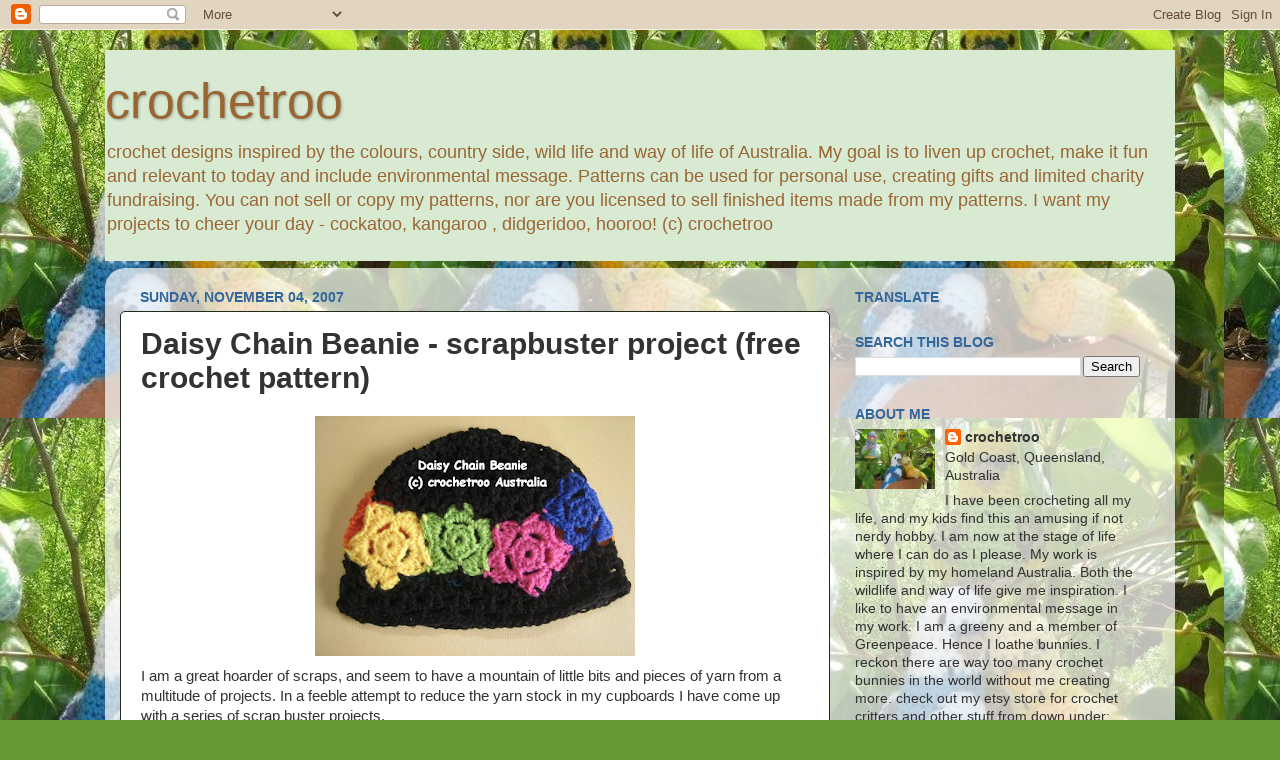

--- FILE ---
content_type: text/html; charset=UTF-8
request_url: https://crochetroo.blogspot.com/2007/11/daisy-chain-beanie-scrapbuster-in.html?showComment=1275895389303
body_size: 31766
content:
<!DOCTYPE html>
<html class='v2' dir='ltr' lang='en-US'>
<head>
<link href='https://www.blogger.com/static/v1/widgets/335934321-css_bundle_v2.css' rel='stylesheet' type='text/css'/>
<meta content='width=1100' name='viewport'/>
<meta content='text/html; charset=UTF-8' http-equiv='Content-Type'/>
<meta content='blogger' name='generator'/>
<link href='https://crochetroo.blogspot.com/favicon.ico' rel='icon' type='image/x-icon'/>
<link href='http://crochetroo.blogspot.com/2007/11/daisy-chain-beanie-scrapbuster-in.html' rel='canonical'/>
<link rel="alternate" type="application/atom+xml" title="crochetroo - Atom" href="https://crochetroo.blogspot.com/feeds/posts/default" />
<link rel="alternate" type="application/rss+xml" title="crochetroo - RSS" href="https://crochetroo.blogspot.com/feeds/posts/default?alt=rss" />
<link rel="service.post" type="application/atom+xml" title="crochetroo - Atom" href="https://www.blogger.com/feeds/28439873/posts/default" />

<link rel="alternate" type="application/atom+xml" title="crochetroo - Atom" href="https://crochetroo.blogspot.com/feeds/6026984179770141052/comments/default" />
<!--Can't find substitution for tag [blog.ieCssRetrofitLinks]-->
<link href='https://blogger.googleusercontent.com/img/b/R29vZ2xl/AVvXsEguIngyFPoK4_dmhtdz5PiXsOiw08Cd1neCERRbMOf9s5ZDztla5eJwycabQ98mYYUb3WyHXf6kCrA34hooBAW7sD5C9ATBfAmQ5migAb3_56ovz0pw7Yaoxx3ulKaq5_VLLQ4C/s320/IMG_7868c.JPG' rel='image_src'/>
<meta content='http://crochetroo.blogspot.com/2007/11/daisy-chain-beanie-scrapbuster-in.html' property='og:url'/>
<meta content='Daisy Chain Beanie - scrapbuster project (free crochet pattern)' property='og:title'/>
<meta content=' I am a great hoarder of scraps, and seem to have a mountain of little bits and pieces of yarn from a multitude of projects. In a feeble att...' property='og:description'/>
<meta content='https://blogger.googleusercontent.com/img/b/R29vZ2xl/AVvXsEguIngyFPoK4_dmhtdz5PiXsOiw08Cd1neCERRbMOf9s5ZDztla5eJwycabQ98mYYUb3WyHXf6kCrA34hooBAW7sD5C9ATBfAmQ5migAb3_56ovz0pw7Yaoxx3ulKaq5_VLLQ4C/w1200-h630-p-k-no-nu/IMG_7868c.JPG' property='og:image'/>
<title>crochetroo: Daisy Chain Beanie - scrapbuster project (free crochet pattern)</title>
<style id='page-skin-1' type='text/css'><!--
/*-----------------------------------------------
Blogger Template Style
Name:     Picture Window
Designer: Blogger
URL:      www.blogger.com
----------------------------------------------- */
/* Content
----------------------------------------------- */
body {
font: normal normal 15px Arial, Tahoma, Helvetica, FreeSans, sans-serif;
color: #333333;
background: #669933 url(//3.bp.blogspot.com/-T-5FRbYA-JY/UCYTccXl3pI/AAAAAAAABdk/J6KRTNoqmk8/s0/budgiesc.jpg) repeat scroll top left;
}
html body .region-inner {
min-width: 0;
max-width: 100%;
width: auto;
}
.content-outer {
font-size: 90%;
}
a:link {
text-decoration:none;
color: #333333;
}
a:visited {
text-decoration:none;
color: #993366;
}
a:hover {
text-decoration:underline;
color: #336699;
}
.content-outer {
background: transparent none repeat scroll top left;
-moz-border-radius: 0;
-webkit-border-radius: 0;
-goog-ms-border-radius: 0;
border-radius: 0;
-moz-box-shadow: 0 0 0 rgba(0, 0, 0, .15);
-webkit-box-shadow: 0 0 0 rgba(0, 0, 0, .15);
-goog-ms-box-shadow: 0 0 0 rgba(0, 0, 0, .15);
box-shadow: 0 0 0 rgba(0, 0, 0, .15);
margin: 20px auto;
}
.content-inner {
padding: 0;
}
/* Header
----------------------------------------------- */
.header-outer {
background: #d9ead3 none repeat-x scroll top left;
_background-image: none;
color: #996633;
-moz-border-radius: 0;
-webkit-border-radius: 0;
-goog-ms-border-radius: 0;
border-radius: 0;
}
.Header img, .Header #header-inner {
-moz-border-radius: 0;
-webkit-border-radius: 0;
-goog-ms-border-radius: 0;
border-radius: 0;
}
.header-inner .Header .titlewrapper,
.header-inner .Header .descriptionwrapper {
padding-left: 0;
padding-right: 0;
}
.Header h1 {
font: normal normal 50px Arial, Tahoma, Helvetica, FreeSans, sans-serif;
text-shadow: 1px 1px 3px rgba(0, 0, 0, 0.3);
}
.Header h1 a {
color: #996633;
}
.Header .description {
font-size: 130%;
}
/* Tabs
----------------------------------------------- */
.tabs-inner {
margin: .5em 20px 0;
padding: 0;
}
.tabs-inner .section {
margin: 0;
}
.tabs-inner .widget ul {
padding: 0;
background: transparent none repeat scroll bottom;
-moz-border-radius: 0;
-webkit-border-radius: 0;
-goog-ms-border-radius: 0;
border-radius: 0;
}
.tabs-inner .widget li {
border: none;
}
.tabs-inner .widget li a {
display: inline-block;
padding: .5em 1em;
margin-right: .25em;
color: #ffffff;
font: normal normal 15px Arial, Tahoma, Helvetica, FreeSans, sans-serif;
-moz-border-radius: 10px 10px 0 0;
-webkit-border-top-left-radius: 10px;
-webkit-border-top-right-radius: 10px;
-goog-ms-border-radius: 10px 10px 0 0;
border-radius: 10px 10px 0 0;
background: transparent url(https://resources.blogblog.com/blogblog/data/1kt/transparent/black50.png) repeat scroll top left;
border-right: 1px solid transparent;
}
.tabs-inner .widget li:first-child a {
padding-left: 1.25em;
-moz-border-radius-topleft: 10px;
-moz-border-radius-bottomleft: 0;
-webkit-border-top-left-radius: 10px;
-webkit-border-bottom-left-radius: 0;
-goog-ms-border-top-left-radius: 10px;
-goog-ms-border-bottom-left-radius: 0;
border-top-left-radius: 10px;
border-bottom-left-radius: 0;
}
.tabs-inner .widget li.selected a,
.tabs-inner .widget li a:hover {
position: relative;
z-index: 1;
background: transparent url(https://resources.blogblog.com/blogblog/data/1kt/transparent/white80.png) repeat scroll bottom;
color: #336699;
-moz-box-shadow: 0 0 3px rgba(0, 0, 0, .15);
-webkit-box-shadow: 0 0 3px rgba(0, 0, 0, .15);
-goog-ms-box-shadow: 0 0 3px rgba(0, 0, 0, .15);
box-shadow: 0 0 3px rgba(0, 0, 0, .15);
}
/* Headings
----------------------------------------------- */
h2 {
font: normal bold 100% Arial, Tahoma, Helvetica, FreeSans, sans-serif;
text-transform: uppercase;
color: #336699;
margin: .5em 0;
}
/* Main
----------------------------------------------- */
.main-outer {
background: transparent url(https://resources.blogblog.com/blogblog/data/1kt/transparent/white80.png) repeat scroll top left;
-moz-border-radius: 20px 20px 0 0;
-webkit-border-top-left-radius: 20px;
-webkit-border-top-right-radius: 20px;
-webkit-border-bottom-left-radius: 0;
-webkit-border-bottom-right-radius: 0;
-goog-ms-border-radius: 20px 20px 0 0;
border-radius: 20px 20px 0 0;
-moz-box-shadow: 0 1px 3px rgba(0, 0, 0, .15);
-webkit-box-shadow: 0 1px 3px rgba(0, 0, 0, .15);
-goog-ms-box-shadow: 0 1px 3px rgba(0, 0, 0, .15);
box-shadow: 0 1px 3px rgba(0, 0, 0, .15);
}
.main-inner {
padding: 15px 20px 20px;
}
.main-inner .column-center-inner {
padding: 0 0;
}
.main-inner .column-left-inner {
padding-left: 0;
}
.main-inner .column-right-inner {
padding-right: 0;
}
/* Posts
----------------------------------------------- */
h3.post-title {
margin: 0;
font: normal bold 30px Arial, Tahoma, Helvetica, FreeSans, sans-serif;
}
.comments h4 {
margin: 1em 0 0;
font: normal bold 30px Arial, Tahoma, Helvetica, FreeSans, sans-serif;
}
.date-header span {
color: #336699;
}
.post-outer {
background-color: #ffffff;
border: solid 1px #222a1a;
-moz-border-radius: 5px;
-webkit-border-radius: 5px;
border-radius: 5px;
-goog-ms-border-radius: 5px;
padding: 15px 20px;
margin: 0 -20px 20px;
}
.post-body {
line-height: 1.4;
font-size: 110%;
position: relative;
}
.post-header {
margin: 0 0 1.5em;
color: #996633;
line-height: 1.6;
}
.post-footer {
margin: .5em 0 0;
color: #996633;
line-height: 1.6;
}
#blog-pager {
font-size: 140%
}
#comments .comment-author {
padding-top: 1.5em;
border-top: dashed 1px #ccc;
border-top: dashed 1px rgba(128, 128, 128, .5);
background-position: 0 1.5em;
}
#comments .comment-author:first-child {
padding-top: 0;
border-top: none;
}
.avatar-image-container {
margin: .2em 0 0;
}
/* Comments
----------------------------------------------- */
.comments .comments-content .icon.blog-author {
background-repeat: no-repeat;
background-image: url([data-uri]);
}
.comments .comments-content .loadmore a {
border-top: 1px solid #336699;
border-bottom: 1px solid #336699;
}
.comments .continue {
border-top: 2px solid #336699;
}
/* Widgets
----------------------------------------------- */
.widget ul, .widget #ArchiveList ul.flat {
padding: 0;
list-style: none;
}
.widget ul li, .widget #ArchiveList ul.flat li {
border-top: dashed 1px #ccc;
border-top: dashed 1px rgba(128, 128, 128, .5);
}
.widget ul li:first-child, .widget #ArchiveList ul.flat li:first-child {
border-top: none;
}
.widget .post-body ul {
list-style: disc;
}
.widget .post-body ul li {
border: none;
}
/* Footer
----------------------------------------------- */
.footer-outer {
color:#996633;
background: transparent url(https://resources.blogblog.com/blogblog/data/1kt/transparent/black50.png) repeat scroll top left;
-moz-border-radius: 0 0 20px 20px;
-webkit-border-top-left-radius: 0;
-webkit-border-top-right-radius: 0;
-webkit-border-bottom-left-radius: 20px;
-webkit-border-bottom-right-radius: 20px;
-goog-ms-border-radius: 0 0 20px 20px;
border-radius: 0 0 20px 20px;
-moz-box-shadow: 0 1px 3px rgba(0, 0, 0, .15);
-webkit-box-shadow: 0 1px 3px rgba(0, 0, 0, .15);
-goog-ms-box-shadow: 0 1px 3px rgba(0, 0, 0, .15);
box-shadow: 0 1px 3px rgba(0, 0, 0, .15);
}
.footer-inner {
padding: 10px 20px 20px;
}
.footer-outer a {
color: #ccee98;
}
.footer-outer a:visited {
color: #aaee77;
}
.footer-outer a:hover {
color: #a9ff32;
}
.footer-outer .widget h2 {
color: #aaaaaa;
}
/* Mobile
----------------------------------------------- */
html body.mobile {
height: auto;
}
html body.mobile {
min-height: 480px;
background-size: 100% auto;
}
.mobile .body-fauxcolumn-outer {
background: transparent none repeat scroll top left;
}
html .mobile .mobile-date-outer, html .mobile .blog-pager {
border-bottom: none;
background: transparent url(https://resources.blogblog.com/blogblog/data/1kt/transparent/white80.png) repeat scroll top left;
margin-bottom: 10px;
}
.mobile .date-outer {
background: transparent url(https://resources.blogblog.com/blogblog/data/1kt/transparent/white80.png) repeat scroll top left;
}
.mobile .header-outer, .mobile .main-outer,
.mobile .post-outer, .mobile .footer-outer {
-moz-border-radius: 0;
-webkit-border-radius: 0;
-goog-ms-border-radius: 0;
border-radius: 0;
}
.mobile .content-outer,
.mobile .main-outer,
.mobile .post-outer {
background: inherit;
border: none;
}
.mobile .content-outer {
font-size: 100%;
}
.mobile-link-button {
background-color: #333333;
}
.mobile-link-button a:link, .mobile-link-button a:visited {
color: #ffffff;
}
.mobile-index-contents {
color: #333333;
}
.mobile .tabs-inner .PageList .widget-content {
background: transparent url(https://resources.blogblog.com/blogblog/data/1kt/transparent/white80.png) repeat scroll bottom;
color: #336699;
}
.mobile .tabs-inner .PageList .widget-content .pagelist-arrow {
border-left: 1px solid transparent;
}

--></style>
<style id='template-skin-1' type='text/css'><!--
body {
min-width: 1070px;
}
.content-outer, .content-fauxcolumn-outer, .region-inner {
min-width: 1070px;
max-width: 1070px;
_width: 1070px;
}
.main-inner .columns {
padding-left: 0px;
padding-right: 330px;
}
.main-inner .fauxcolumn-center-outer {
left: 0px;
right: 330px;
/* IE6 does not respect left and right together */
_width: expression(this.parentNode.offsetWidth -
parseInt("0px") -
parseInt("330px") + 'px');
}
.main-inner .fauxcolumn-left-outer {
width: 0px;
}
.main-inner .fauxcolumn-right-outer {
width: 330px;
}
.main-inner .column-left-outer {
width: 0px;
right: 100%;
margin-left: -0px;
}
.main-inner .column-right-outer {
width: 330px;
margin-right: -330px;
}
#layout {
min-width: 0;
}
#layout .content-outer {
min-width: 0;
width: 800px;
}
#layout .region-inner {
min-width: 0;
width: auto;
}
body#layout div.add_widget {
padding: 8px;
}
body#layout div.add_widget a {
margin-left: 32px;
}
--></style>
<style>
    body {background-image:url(\/\/3.bp.blogspot.com\/-T-5FRbYA-JY\/UCYTccXl3pI\/AAAAAAAABdk\/J6KRTNoqmk8\/s0\/budgiesc.jpg);}
    
@media (max-width: 200px) { body {background-image:url(\/\/3.bp.blogspot.com\/-T-5FRbYA-JY\/UCYTccXl3pI\/AAAAAAAABdk\/J6KRTNoqmk8\/w200\/budgiesc.jpg);}}
@media (max-width: 400px) and (min-width: 201px) { body {background-image:url(\/\/3.bp.blogspot.com\/-T-5FRbYA-JY\/UCYTccXl3pI\/AAAAAAAABdk\/J6KRTNoqmk8\/w400\/budgiesc.jpg);}}
@media (max-width: 800px) and (min-width: 401px) { body {background-image:url(\/\/3.bp.blogspot.com\/-T-5FRbYA-JY\/UCYTccXl3pI\/AAAAAAAABdk\/J6KRTNoqmk8\/w800\/budgiesc.jpg);}}
@media (max-width: 1200px) and (min-width: 801px) { body {background-image:url(\/\/3.bp.blogspot.com\/-T-5FRbYA-JY\/UCYTccXl3pI\/AAAAAAAABdk\/J6KRTNoqmk8\/w1200\/budgiesc.jpg);}}
/* Last tag covers anything over one higher than the previous max-size cap. */
@media (min-width: 1201px) { body {background-image:url(\/\/3.bp.blogspot.com\/-T-5FRbYA-JY\/UCYTccXl3pI\/AAAAAAAABdk\/J6KRTNoqmk8\/w1600\/budgiesc.jpg);}}
  </style>
<link href='https://www.blogger.com/dyn-css/authorization.css?targetBlogID=28439873&amp;zx=efdcabb8-2eed-48a6-8da6-fa2b2b42140f' media='none' onload='if(media!=&#39;all&#39;)media=&#39;all&#39;' rel='stylesheet'/><noscript><link href='https://www.blogger.com/dyn-css/authorization.css?targetBlogID=28439873&amp;zx=efdcabb8-2eed-48a6-8da6-fa2b2b42140f' rel='stylesheet'/></noscript>
<meta name='google-adsense-platform-account' content='ca-host-pub-1556223355139109'/>
<meta name='google-adsense-platform-domain' content='blogspot.com'/>

<!-- data-ad-client=ca-pub-4490486151108277 -->

</head>
<body class='loading variant-open'>
<div class='navbar section' id='navbar' name='Navbar'><div class='widget Navbar' data-version='1' id='Navbar1'><script type="text/javascript">
    function setAttributeOnload(object, attribute, val) {
      if(window.addEventListener) {
        window.addEventListener('load',
          function(){ object[attribute] = val; }, false);
      } else {
        window.attachEvent('onload', function(){ object[attribute] = val; });
      }
    }
  </script>
<div id="navbar-iframe-container"></div>
<script type="text/javascript" src="https://apis.google.com/js/platform.js"></script>
<script type="text/javascript">
      gapi.load("gapi.iframes:gapi.iframes.style.bubble", function() {
        if (gapi.iframes && gapi.iframes.getContext) {
          gapi.iframes.getContext().openChild({
              url: 'https://www.blogger.com/navbar/28439873?po\x3d6026984179770141052\x26origin\x3dhttps://crochetroo.blogspot.com',
              where: document.getElementById("navbar-iframe-container"),
              id: "navbar-iframe"
          });
        }
      });
    </script><script type="text/javascript">
(function() {
var script = document.createElement('script');
script.type = 'text/javascript';
script.src = '//pagead2.googlesyndication.com/pagead/js/google_top_exp.js';
var head = document.getElementsByTagName('head')[0];
if (head) {
head.appendChild(script);
}})();
</script>
</div></div>
<div class='body-fauxcolumns'>
<div class='fauxcolumn-outer body-fauxcolumn-outer'>
<div class='cap-top'>
<div class='cap-left'></div>
<div class='cap-right'></div>
</div>
<div class='fauxborder-left'>
<div class='fauxborder-right'></div>
<div class='fauxcolumn-inner'>
</div>
</div>
<div class='cap-bottom'>
<div class='cap-left'></div>
<div class='cap-right'></div>
</div>
</div>
</div>
<div class='content'>
<div class='content-fauxcolumns'>
<div class='fauxcolumn-outer content-fauxcolumn-outer'>
<div class='cap-top'>
<div class='cap-left'></div>
<div class='cap-right'></div>
</div>
<div class='fauxborder-left'>
<div class='fauxborder-right'></div>
<div class='fauxcolumn-inner'>
</div>
</div>
<div class='cap-bottom'>
<div class='cap-left'></div>
<div class='cap-right'></div>
</div>
</div>
</div>
<div class='content-outer'>
<div class='content-cap-top cap-top'>
<div class='cap-left'></div>
<div class='cap-right'></div>
</div>
<div class='fauxborder-left content-fauxborder-left'>
<div class='fauxborder-right content-fauxborder-right'></div>
<div class='content-inner'>
<header>
<div class='header-outer'>
<div class='header-cap-top cap-top'>
<div class='cap-left'></div>
<div class='cap-right'></div>
</div>
<div class='fauxborder-left header-fauxborder-left'>
<div class='fauxborder-right header-fauxborder-right'></div>
<div class='region-inner header-inner'>
<div class='header section' id='header' name='Header'><div class='widget Header' data-version='1' id='Header1'>
<div id='header-inner'>
<div class='titlewrapper'>
<h1 class='title'>
<a href='https://crochetroo.blogspot.com/'>
crochetroo
</a>
</h1>
</div>
<div class='descriptionwrapper'>
<p class='description'><span>crochet designs inspired by the colours, country side, wild life and way of life of Australia. My goal is to liven up crochet, make it fun and relevant to today and include environmental message.  Patterns can be used for personal use, creating gifts and limited charity fundraising. You can not sell or copy my patterns, nor are you licensed to sell finished items made from my patterns. I want my projects to cheer your day - cockatoo, kangaroo , didgeridoo, hooroo! (c) crochetroo</span></p>
</div>
</div>
</div></div>
</div>
</div>
<div class='header-cap-bottom cap-bottom'>
<div class='cap-left'></div>
<div class='cap-right'></div>
</div>
</div>
</header>
<div class='tabs-outer'>
<div class='tabs-cap-top cap-top'>
<div class='cap-left'></div>
<div class='cap-right'></div>
</div>
<div class='fauxborder-left tabs-fauxborder-left'>
<div class='fauxborder-right tabs-fauxborder-right'></div>
<div class='region-inner tabs-inner'>
<div class='tabs no-items section' id='crosscol' name='Cross-Column'></div>
<div class='tabs no-items section' id='crosscol-overflow' name='Cross-Column 2'></div>
</div>
</div>
<div class='tabs-cap-bottom cap-bottom'>
<div class='cap-left'></div>
<div class='cap-right'></div>
</div>
</div>
<div class='main-outer'>
<div class='main-cap-top cap-top'>
<div class='cap-left'></div>
<div class='cap-right'></div>
</div>
<div class='fauxborder-left main-fauxborder-left'>
<div class='fauxborder-right main-fauxborder-right'></div>
<div class='region-inner main-inner'>
<div class='columns fauxcolumns'>
<div class='fauxcolumn-outer fauxcolumn-center-outer'>
<div class='cap-top'>
<div class='cap-left'></div>
<div class='cap-right'></div>
</div>
<div class='fauxborder-left'>
<div class='fauxborder-right'></div>
<div class='fauxcolumn-inner'>
</div>
</div>
<div class='cap-bottom'>
<div class='cap-left'></div>
<div class='cap-right'></div>
</div>
</div>
<div class='fauxcolumn-outer fauxcolumn-left-outer'>
<div class='cap-top'>
<div class='cap-left'></div>
<div class='cap-right'></div>
</div>
<div class='fauxborder-left'>
<div class='fauxborder-right'></div>
<div class='fauxcolumn-inner'>
</div>
</div>
<div class='cap-bottom'>
<div class='cap-left'></div>
<div class='cap-right'></div>
</div>
</div>
<div class='fauxcolumn-outer fauxcolumn-right-outer'>
<div class='cap-top'>
<div class='cap-left'></div>
<div class='cap-right'></div>
</div>
<div class='fauxborder-left'>
<div class='fauxborder-right'></div>
<div class='fauxcolumn-inner'>
</div>
</div>
<div class='cap-bottom'>
<div class='cap-left'></div>
<div class='cap-right'></div>
</div>
</div>
<!-- corrects IE6 width calculation -->
<div class='columns-inner'>
<div class='column-center-outer'>
<div class='column-center-inner'>
<div class='main section' id='main' name='Main'><div class='widget Blog' data-version='1' id='Blog1'>
<div class='blog-posts hfeed'>

          <div class="date-outer">
        
<h2 class='date-header'><span>Sunday, November 04, 2007</span></h2>

          <div class="date-posts">
        
<div class='post-outer'>
<div class='post hentry uncustomized-post-template' itemprop='blogPost' itemscope='itemscope' itemtype='http://schema.org/BlogPosting'>
<meta content='https://blogger.googleusercontent.com/img/b/R29vZ2xl/AVvXsEguIngyFPoK4_dmhtdz5PiXsOiw08Cd1neCERRbMOf9s5ZDztla5eJwycabQ98mYYUb3WyHXf6kCrA34hooBAW7sD5C9ATBfAmQ5migAb3_56ovz0pw7Yaoxx3ulKaq5_VLLQ4C/s320/IMG_7868c.JPG' itemprop='image_url'/>
<meta content='28439873' itemprop='blogId'/>
<meta content='6026984179770141052' itemprop='postId'/>
<a name='6026984179770141052'></a>
<h3 class='post-title entry-title' itemprop='name'>
Daisy Chain Beanie - scrapbuster project (free crochet pattern)
</h3>
<div class='post-header'>
<div class='post-header-line-1'></div>
</div>
<div class='post-body entry-content' id='post-body-6026984179770141052' itemprop='description articleBody'>
<a href="https://blogger.googleusercontent.com/img/b/R29vZ2xl/AVvXsEguIngyFPoK4_dmhtdz5PiXsOiw08Cd1neCERRbMOf9s5ZDztla5eJwycabQ98mYYUb3WyHXf6kCrA34hooBAW7sD5C9ATBfAmQ5migAb3_56ovz0pw7Yaoxx3ulKaq5_VLLQ4C/s1600-h/IMG_7868c.JPG"><img alt="" border="0" id="BLOGGER_PHOTO_ID_5128826236916237810" src="https://blogger.googleusercontent.com/img/b/R29vZ2xl/AVvXsEguIngyFPoK4_dmhtdz5PiXsOiw08Cd1neCERRbMOf9s5ZDztla5eJwycabQ98mYYUb3WyHXf6kCrA34hooBAW7sD5C9ATBfAmQ5migAb3_56ovz0pw7Yaoxx3ulKaq5_VLLQ4C/s320/IMG_7868c.JPG" style="DISPLAY: block; MARGIN: 0px auto 10px; CURSOR: hand; TEXT-ALIGN: center" /></a> I am a great hoarder of scraps, and seem to have a mountain of little bits and pieces of yarn from a multitude of projects. In a feeble attempt to reduce the yarn stock in my cupboards I have come up with a series of scrap buster projects.<br /><br /><div><div><div><div></div><div>This is called the Daisy Chain Beanie which uses up small bits of yarn for the flowers, joins them together and then creates a hat. They look good with a plain black or white background but I have experimented using different colours for the brim and edging.</div><div></div><br /><div>Now the crochet enthusiasts will go wow, some might think this is destined for what not to crochet!</div><br /><br /><div></div><div>I personally like the colour and think they are great to donate to charities or to keep any little kids head warm.</div><br /><div></div><div>So I post the pattern here for all the scrapaholics to enjoy. There are 2 sizes and you will have to experiment with the sizing. I suspect our yarn down here in Australia might be a bit lighter than the worsted stuff in the US.</div><div></div><br /><div><em>I do ask that you respect my copyright. It has taken me a while to design this and write the instructions up so please don't copy, paste to the web, redistribute or sell my patterns. I also ask that in the spirit of paying it forward (PIF) if you do use this pattern for yourself, that you also make an extra hat for a charity.</em></div><br /><div><em></em></div><div><em>Finished items are not to be sold.</em></div><br /><div></div>......and it is nice to know who is doing what with my patterns so please leave a comment.<br /><br /><div align="center"><strong><span style="font-size:130%;">Daisy Chain Beanie </span></strong></div><div align="center"><strong><span style="font-size:130%;">scrapbuster project</span></strong></div><div align="center">(c) crochetroo designs from Australia</div><br /><img alt="" border="0" id="BLOGGER_PHOTO_ID_5128826228326303186" src="https://blogger.googleusercontent.com/img/b/R29vZ2xl/AVvXsEiyhyYdj4PZeY07se8iMndUsC6ZEkG9HwxhQeDlRJDRQVJWyKCl_NK-NuMMN-09sqbdTA9PoRPTG3xhRekUF_Ama82vXeDEC8y8BOy9iCgvWxWLhDEOgSeXBbCG-y7Yz8oAh36Z/s320/daisy+hats2c.JPG" style="DISPLAY: block; MARGIN: 0px auto 10px; CURSOR: hand; TEXT-ALIGN: center" /><br /><div></div><div></div><div><br />This pretty beanie is made from scraps of 8ply, worsted weight yarn with a 4mm, J6 hook. Make each flower in a different colour, or use different colours for the flower centre. Approximate lengths of yarn for each round are given so you can estimate how to use up your scraps. Weave in your ends as you go. I use a steel hook to pull these into the work.<br /><br /><strong>Australian/British instructions are first, American instructions are second in [square brackets]. I suggest you highlight the ones you need to follow. </strong></div><div><strong></strong></div><div><strong>While I have made a few of these, the pattern hasn't been tested by others. If you find any errors please let me know.<br /></strong><br />Sizing: this will depend on your tension and yarn the following is a guide only. My flowers measure 8cm/ 3inches across.<br /><br />Small (Toddler) = 8 flowers, 44cm/17inches circumference, 17cm/6 &#189; inches height,<br />Large (Child - Teen) = 8 flowers, 50cm/19&#189; inch circumference, 19cm/ 7 &#189; inches height<br /><br /><strong>Daisies<br /></strong><br />1. 4ch slst into a ring, 2ch 9htr [hdc] into ring, slst join = 10 (110 cm or 45 inches of yarn)<br /><br />2. 1ch (1dc [sc] into next st, 4ch, miss 1) 5times slst join into first st. You should have 5 loops (90cm or 37inches of yarn)<br /><br />3. Into each of the ch loops work (1dc[sc], 1htr[hdc], 1tr[dc], 2ch, 1tr[dc], 1htr[hdc], 1dc[sc]) slst finish off = 5 petals (250cm or 100inches of yarn)<br />For the large size replace the 2ch with 3ch for extra stretch.<br /><br /><strong>Joining Daisies:</strong> </div><img alt="" border="0" id="BLOGGER_PHOTO_ID_5128823144539784642" src="https://blogger.googleusercontent.com/img/b/R29vZ2xl/AVvXsEg9C-G-wXV7R32SToRgCMO74URMlJ83MMUtg1SRnFpeLT-R4eyIQinuJPgbeijkT5B0SIZOGLKPuj4afwj5ufoQrcot6nHoHavR2NhlxAUGB3ksH66hSyutRN5BdUAr8nknEo3l/s320/daisy+chain.JPG" style="DISPLAY: block; MARGIN: 0px auto 10px; CURSOR: hand; TEXT-ALIGN: center" />Make 1 start daisy and then join as you go with round 3. Work three petals, then work half of the fourth (1dc[sc], 1htr[hdc], 1tr[dc], 1ch) then insert hook into ch space of petal on first flower, join with 1ch, (make 1ch extra for the large size) then work the second half of the petal (1tr[dc], 1htr[hdc], 1dc[sc]). Join 2 petals in this way and then complete round three as above. </div><div><br /><img alt="" border="0" id="BLOGGER_PHOTO_ID_5128821881819399554" src="https://blogger.googleusercontent.com/img/b/R29vZ2xl/AVvXsEhX9fiqFoAkFlV84iYkK4ND7ruHauTZvoymQeK4mIOknw6pLBWmOWInrDhYBw51aWLxy3_t7x1K8d1-gXYprL7DYYCpFODCRS7H8HiiqzWDive4eR_ITXqc9_lvGH1y9jXtOCtL/s320/daisy.JPG" style="DISPLAY: block; MARGIN: 0px auto 10px; CURSOR: hand; TEXT-ALIGN: center" /><br />Flower 3: Join as for flowers 1 and 2 but check that placement matches the picture above. Every second daisy has a loose petal that points up or down.<br /><br />You will need to join them in a circle when you work the last flower by catching 2 petals to flower 7 and 2 petals to flower 1.<br /><br /><strong>Beanie Crown</strong><br />Rounds 1 &#8211; 6 of the crown are worked with the stitches between the posts. Start each round with 3ch which counts a 1tr[dc], slst join at the end of each round.<br /><br />1. Join main yarn to the ch space in any spare petal with a slst, 1dc[sc] into same sp, *3ch, 1dc[sc] between this petal and the next petal, 3ch, 1dc[sc] at petal join, 3ch, 1dc[sc] between next 2 petals, 3ch, 1dc[sc] tip of spare petal* repeat in this manner until you get back to the start dc[sc], slst join. You should have 24 of the 3ch loops.<br /><br />2. 1ch space, *2dc[sc] into ch sp, 2htr[hdc] next ch sp, 2tr[dc] next ch sp, 2tr[dc] next ch sp, 2htr[hdc] next ch sp, 2dc[sc] next ch sp* work from * to * 4 times, slst join in start ch= 48<br /><br />For the larger size work 1ch between each set of 2st.<br /><br />3. 3ch start, 1tr[dc] same st, (this should be between 2 groups of 2dc[sc]), (miss 2st, 2tr[dc] in sp) around = 48st or 24 groups<br />.<br />4. For larger size only repeat round 3 = 48st<br /><br />5. Slst to next sp, 3ch, (counts as 1tr[dc]) miss 2st, (2tr[dc] next sp, miss 2st, 1tr[dc] next sp) around, slst join = 36st<br /><br />6. Slst to next sp, 3ch start, (miss 2st, 1tr[dc] in sp, miss 1, 1tr[dc] in sp) around. Slst join = 24st<br /><br /><br /><div><br />7. You will work into the loops of the stitches from round 7 onwards.<br />3ch start, (2trtog [dctog], 1tr[dc] next st) around = 16st<br /><br />8. 3ch, (2tr[dc] tog) around (you will finish with 1tr[dc]), slst finish off leaving 6inches/15cm of yarn. Weave loose end through the top of the loops and pull up tight, stitch in ends to secure.<br /><br /><strong>Brim band</strong><br /><img alt="" border="0" id="BLOGGER_PHOTO_ID_5128826236916237826" src="https://blogger.googleusercontent.com/img/b/R29vZ2xl/AVvXsEjJPJdZz2bOvRsZF9oG0xixkXJAZ5U6JI5KnLQosxwIEr2bITJtfJKwJkYcaYeLVc2wD2P4WqaYlHP1eUIFZ_A4q5B-m0BdS2jq9H1etWcHwxjx6s1czNrvk4qUaAbDPOI7j90q/s320/IMG_7878c.JPG" style="DISPLAY: block; MARGIN: 0px auto 10px; CURSOR: hand; TEXT-ALIGN: center" /><br />1. Working on opposite side of daisies repeat round 1 as for hat crown.<br /><br />2. Slst to next ch space, *2dc[sc] into ch sp, 1ch, 2htr[hdc] next ch sp, 1ch, 2tr[dc] next ch sp, 1ch, 2tr[dc] next ch sp, 1ch, 2htr[htr] next ch sp, 1ch, 2dc[sc] next ch sp ,1ch* work from * to * 4 times , slst join in start dc.= 48 (this is the same as round 2 for the round but with 1ch worked between the groups of stitches)<br /><br />3. Small size as for round 3 of crown, then work the edge<br /><br />3 - 4 Large size repeat round 2 of band with the extra 1ch between the sets of 2. (You can do as many extra rows as you want to add length to your hat.)<br /><br /><strong>Edge<br /></strong><br />1. 1dc[sc] between first pair of tr[dc], (3ch, miss 2tr[dc], 1dc[sc] in space) around. Slst join.<br /><br />2. 3dc[sc] into each 3ch sp around, slst join and weave in ends.<br /><br />This looks good in a contrast colour. For a larger hat you may need to work 2 rounds of round 3.<br /><br /><strong>Daisy Chain Head Band<br /><br /></strong>1. Make a daisy chain as for a hat.<br /><br />2. Work both sides of daisies as for rounds 1 and 2 of the brim band<br /><br />3. Work a final round of 1dc[sc] into each st and each ch space on both edges of your head band. </div><br /><div></div><div>Using this technique you can also make a scarf.</div><br /><img alt="" border="0" id="BLOGGER_PHOTO_ID_5128826232621270498" src="https://blogger.googleusercontent.com/img/b/R29vZ2xl/AVvXsEiwjaeuqHBYiHUMcxLYPjATcsaS0cndGnM_N983W6lxEhOHeyKlCaeM4ZEnTM8gFSYQwEt1ZIt_sON3EJq713qDqneGoKMrWsV0n0uQRniT-mkErRMfgfxWxUriXLwpX_XYru6B/s320/daisy+headbandc.bmp" style="DISPLAY: block; MARGIN: 0px auto 10px; CURSOR: hand; TEXT-ALIGN: center" /><br /><div></div><div>Have fun and please send me pictures of your finished hats so I can show the world!</div><br /><div></div></div></div></div>
<div style='clear: both;'></div>
</div>
<div class='post-footer'>
<div class='post-footer-line post-footer-line-1'>
<span class='post-author vcard'>
Posted by
<span class='fn' itemprop='author' itemscope='itemscope' itemtype='http://schema.org/Person'>
<meta content='https://www.blogger.com/profile/13165684341948976728' itemprop='url'/>
<a class='g-profile' href='https://www.blogger.com/profile/13165684341948976728' rel='author' title='author profile'>
<span itemprop='name'>crochetroo</span>
</a>
</span>
</span>
<span class='post-timestamp'>
at
<meta content='http://crochetroo.blogspot.com/2007/11/daisy-chain-beanie-scrapbuster-in.html' itemprop='url'/>
<a class='timestamp-link' href='https://crochetroo.blogspot.com/2007/11/daisy-chain-beanie-scrapbuster-in.html' rel='bookmark' title='permanent link'><abbr class='published' itemprop='datePublished' title='2007-11-04T13:10:00+10:00'>Sunday, November 04, 2007</abbr></a>
</span>
<span class='post-comment-link'>
</span>
<span class='post-icons'>
<span class='item-control blog-admin pid-2056004914'>
<a href='https://www.blogger.com/post-edit.g?blogID=28439873&postID=6026984179770141052&from=pencil' title='Edit Post'>
<img alt='' class='icon-action' height='18' src='https://resources.blogblog.com/img/icon18_edit_allbkg.gif' width='18'/>
</a>
</span>
</span>
<div class='post-share-buttons goog-inline-block'>
</div>
</div>
<div class='post-footer-line post-footer-line-2'>
<span class='post-labels'>
Labels:
<a href='https://crochetroo.blogspot.com/search/label/Australia' rel='tag'>Australia</a>,
<a href='https://crochetroo.blogspot.com/search/label/beanie' rel='tag'>beanie</a>,
<a href='https://crochetroo.blogspot.com/search/label/charity' rel='tag'>charity</a>,
<a href='https://crochetroo.blogspot.com/search/label/crochet' rel='tag'>crochet</a>,
<a href='https://crochetroo.blogspot.com/search/label/daisy' rel='tag'>daisy</a>,
<a href='https://crochetroo.blogspot.com/search/label/hat' rel='tag'>hat</a>,
<a href='https://crochetroo.blogspot.com/search/label/PIF' rel='tag'>PIF</a>,
<a href='https://crochetroo.blogspot.com/search/label/scrap' rel='tag'>scrap</a>,
<a href='https://crochetroo.blogspot.com/search/label/scraps' rel='tag'>scraps</a>
</span>
</div>
<div class='post-footer-line post-footer-line-3'>
<span class='post-location'>
</span>
</div>
</div>
</div>
<div class='comments' id='comments'>
<a name='comments'></a>
<h4>63 comments:</h4>
<div id='Blog1_comments-block-wrapper'>
<dl class='avatar-comment-indent' id='comments-block'>
<dt class='comment-author ' id='c327397304212264271'>
<a name='c327397304212264271'></a>
<div class="avatar-image-container vcard"><span dir="ltr"><a href="https://www.blogger.com/profile/11591156386992224301" target="" rel="nofollow" onclick="" class="avatar-hovercard" id="av-327397304212264271-11591156386992224301"><img src="https://resources.blogblog.com/img/blank.gif" width="35" height="35" class="delayLoad" style="display: none;" longdesc="//blogger.googleusercontent.com/img/b/R29vZ2xl/AVvXsEhMMHnHfJ8HCRTVjIPGYqt9nQfslPWq4q1iiPLs8U6fuChF0kT7qDN7hpPgNm7f29KYCzddAZ0w6hOmyaQIuH-t9IWEZ336BSHRHNIuN2q-ewCXtNLsnFlDt9ITII_K4Ig/s45-c/avatar.jpg" alt="" title="Krochet Krystal">

<noscript><img src="//blogger.googleusercontent.com/img/b/R29vZ2xl/AVvXsEhMMHnHfJ8HCRTVjIPGYqt9nQfslPWq4q1iiPLs8U6fuChF0kT7qDN7hpPgNm7f29KYCzddAZ0w6hOmyaQIuH-t9IWEZ336BSHRHNIuN2q-ewCXtNLsnFlDt9ITII_K4Ig/s45-c/avatar.jpg" width="35" height="35" class="photo" alt=""></noscript></a></span></div>
<a href='https://www.blogger.com/profile/11591156386992224301' rel='nofollow'>Krochet Krystal</a>
said...
</dt>
<dd class='comment-body' id='Blog1_cmt-327397304212264271'>
<p>
I sure hope these don't wind up on what not to crochet - they are adorable, and my 8YO and 4YO daughters are begging for them!  Great idea!
</p>
</dd>
<dd class='comment-footer'>
<span class='comment-timestamp'>
<a href='https://crochetroo.blogspot.com/2007/11/daisy-chain-beanie-scrapbuster-in.html?showComment=1194724980000#c327397304212264271' title='comment permalink'>
6:03 AM
</a>
<span class='item-control blog-admin pid-1860904307'>
<a class='comment-delete' href='https://www.blogger.com/comment/delete/28439873/327397304212264271' title='Delete Comment'>
<img src='https://resources.blogblog.com/img/icon_delete13.gif'/>
</a>
</span>
</span>
</dd>
<dt class='comment-author ' id='c959022695027566907'>
<a name='c959022695027566907'></a>
<div class="avatar-image-container avatar-stock"><span dir="ltr"><a href="https://www.blogger.com/profile/05654916708961335736" target="" rel="nofollow" onclick="" class="avatar-hovercard" id="av-959022695027566907-05654916708961335736"><img src="//www.blogger.com/img/blogger_logo_round_35.png" width="35" height="35" alt="" title="Heidi">

</a></span></div>
<a href='https://www.blogger.com/profile/05654916708961335736' rel='nofollow'>Heidi</a>
said...
</dt>
<dd class='comment-body' id='Blog1_cmt-959022695027566907'>
<p>
So cute!  I'm looking for a hat to make for a friend's birthday... I think I'll give this one a try.  I like your idea. :)
</p>
</dd>
<dd class='comment-footer'>
<span class='comment-timestamp'>
<a href='https://crochetroo.blogspot.com/2007/11/daisy-chain-beanie-scrapbuster-in.html?showComment=1194736320000#c959022695027566907' title='comment permalink'>
9:12 AM
</a>
<span class='item-control blog-admin pid-2143152211'>
<a class='comment-delete' href='https://www.blogger.com/comment/delete/28439873/959022695027566907' title='Delete Comment'>
<img src='https://resources.blogblog.com/img/icon_delete13.gif'/>
</a>
</span>
</span>
</dd>
<dt class='comment-author ' id='c5440180484593396513'>
<a name='c5440180484593396513'></a>
<div class="avatar-image-container avatar-stock"><span dir="ltr"><img src="//resources.blogblog.com/img/blank.gif" width="35" height="35" alt="" title="Anonymous">

</span></div>
Anonymous
said...
</dt>
<dd class='comment-body' id='Blog1_cmt-5440180484593396513'>
<p>
They are so cute You are very clever. I will be making one each for my 5 granddaughters. Thanks for sharing it
</p>
</dd>
<dd class='comment-footer'>
<span class='comment-timestamp'>
<a href='https://crochetroo.blogspot.com/2007/11/daisy-chain-beanie-scrapbuster-in.html?showComment=1195026180000#c5440180484593396513' title='comment permalink'>
5:43 PM
</a>
<span class='item-control blog-admin pid-2011802056'>
<a class='comment-delete' href='https://www.blogger.com/comment/delete/28439873/5440180484593396513' title='Delete Comment'>
<img src='https://resources.blogblog.com/img/icon_delete13.gif'/>
</a>
</span>
</span>
</dd>
<dt class='comment-author blog-author' id='c6470558905083741982'>
<a name='c6470558905083741982'></a>
<div class="avatar-image-container vcard"><span dir="ltr"><a href="https://www.blogger.com/profile/13165684341948976728" target="" rel="nofollow" onclick="" class="avatar-hovercard" id="av-6470558905083741982-13165684341948976728"><img src="https://resources.blogblog.com/img/blank.gif" width="35" height="35" class="delayLoad" style="display: none;" longdesc="//blogger.googleusercontent.com/img/b/R29vZ2xl/AVvXsEi6TSxM4yw9WncF1hDkwmn0ZFBdMdDVWuXJXb3-bzlkv_sv0FdVjWC4O4FjUquXqCQu5q8e0GSnykNKHa-ouW6FsJzd4vV_H-ZrHEDI7PVgFFi-x8AJp6tWoAKTlHz9/s45-c/budgies.jpg" alt="" title="crochetroo">

<noscript><img src="//blogger.googleusercontent.com/img/b/R29vZ2xl/AVvXsEi6TSxM4yw9WncF1hDkwmn0ZFBdMdDVWuXJXb3-bzlkv_sv0FdVjWC4O4FjUquXqCQu5q8e0GSnykNKHa-ouW6FsJzd4vV_H-ZrHEDI7PVgFFi-x8AJp6tWoAKTlHz9/s45-c/budgies.jpg" width="35" height="35" class="photo" alt=""></noscript></a></span></div>
<a href='https://www.blogger.com/profile/13165684341948976728' rel='nofollow'>crochetroo</a>
said...
</dt>
<dd class='comment-body' id='Blog1_cmt-6470558905083741982'>
<p>
Thanks for leaving a comment. I have had over 4,000 hits on this hat over the last few days, and 3 comments. It is nice to have you say hello!
</p>
</dd>
<dd class='comment-footer'>
<span class='comment-timestamp'>
<a href='https://crochetroo.blogspot.com/2007/11/daisy-chain-beanie-scrapbuster-in.html?showComment=1195043100000#c6470558905083741982' title='comment permalink'>
10:25 PM
</a>
<span class='item-control blog-admin pid-2056004914'>
<a class='comment-delete' href='https://www.blogger.com/comment/delete/28439873/6470558905083741982' title='Delete Comment'>
<img src='https://resources.blogblog.com/img/icon_delete13.gif'/>
</a>
</span>
</span>
</dd>
<dt class='comment-author ' id='c3406470202983569388'>
<a name='c3406470202983569388'></a>
<div class="avatar-image-container avatar-stock"><span dir="ltr"><a href="https://www.blogger.com/profile/05476869482447234314" target="" rel="nofollow" onclick="" class="avatar-hovercard" id="av-3406470202983569388-05476869482447234314"><img src="//www.blogger.com/img/blogger_logo_round_35.png" width="35" height="35" alt="" title="Unknown">

</a></span></div>
<a href='https://www.blogger.com/profile/05476869482447234314' rel='nofollow'>Unknown</a>
said...
</dt>
<dd class='comment-body' id='Blog1_cmt-3406470202983569388'>
<p>
These hats look adorable!  I am trying to make one for my daughter and need some help!!  I'm on round 5 of the beanie crown and can't make sense of the repeats - I can't get my stitches to add to 36 - I'm "translating" to the American instructions, don't know if this is causing my problem.<BR/><BR/>My "translation" is as follows - slip st to next space, chain 3, skip 2 st, (2dc in next space, skip 2 st, 1dc in next space) - is this right so far?  What do I start the repeat with 2dc in next stitch immediately following the 1 dc?  Or do I skip 2 st (after the 1 dc) then start over with 2dc in next st, skip 2, 1 dc??????  I'm SOOO confused!  I hope I am making sens and that you can help!
</p>
</dd>
<dd class='comment-footer'>
<span class='comment-timestamp'>
<a href='https://crochetroo.blogspot.com/2007/11/daisy-chain-beanie-scrapbuster-in.html?showComment=1195273200000#c3406470202983569388' title='comment permalink'>
2:20 PM
</a>
<span class='item-control blog-admin pid-1128902159'>
<a class='comment-delete' href='https://www.blogger.com/comment/delete/28439873/3406470202983569388' title='Delete Comment'>
<img src='https://resources.blogblog.com/img/icon_delete13.gif'/>
</a>
</span>
</span>
</dd>
<dt class='comment-author ' id='c8441319562107855361'>
<a name='c8441319562107855361'></a>
<div class="avatar-image-container avatar-stock"><span dir="ltr"><img src="//resources.blogblog.com/img/blank.gif" width="35" height="35" alt="" title="Anonymous">

</span></div>
Anonymous
said...
</dt>
<dd class='comment-body' id='Blog1_cmt-8441319562107855361'>
<p>
This design is precious. I love the design you have shared. Thank you for your artistry!
</p>
</dd>
<dd class='comment-footer'>
<span class='comment-timestamp'>
<a href='https://crochetroo.blogspot.com/2007/11/daisy-chain-beanie-scrapbuster-in.html?showComment=1195352880000#c8441319562107855361' title='comment permalink'>
12:28 PM
</a>
<span class='item-control blog-admin pid-2011802056'>
<a class='comment-delete' href='https://www.blogger.com/comment/delete/28439873/8441319562107855361' title='Delete Comment'>
<img src='https://resources.blogblog.com/img/icon_delete13.gif'/>
</a>
</span>
</span>
</dd>
<dt class='comment-author blog-author' id='c2308915219358980290'>
<a name='c2308915219358980290'></a>
<div class="avatar-image-container vcard"><span dir="ltr"><a href="https://www.blogger.com/profile/13165684341948976728" target="" rel="nofollow" onclick="" class="avatar-hovercard" id="av-2308915219358980290-13165684341948976728"><img src="https://resources.blogblog.com/img/blank.gif" width="35" height="35" class="delayLoad" style="display: none;" longdesc="//blogger.googleusercontent.com/img/b/R29vZ2xl/AVvXsEi6TSxM4yw9WncF1hDkwmn0ZFBdMdDVWuXJXb3-bzlkv_sv0FdVjWC4O4FjUquXqCQu5q8e0GSnykNKHa-ouW6FsJzd4vV_H-ZrHEDI7PVgFFi-x8AJp6tWoAKTlHz9/s45-c/budgies.jpg" alt="" title="crochetroo">

<noscript><img src="//blogger.googleusercontent.com/img/b/R29vZ2xl/AVvXsEi6TSxM4yw9WncF1hDkwmn0ZFBdMdDVWuXJXb3-bzlkv_sv0FdVjWC4O4FjUquXqCQu5q8e0GSnykNKHa-ouW6FsJzd4vV_H-ZrHEDI7PVgFFi-x8AJp6tWoAKTlHz9/s45-c/budgies.jpg" width="35" height="35" class="photo" alt=""></noscript></a></span></div>
<a href='https://www.blogger.com/profile/13165684341948976728' rel='nofollow'>crochetroo</a>
said...
</dt>
<dd class='comment-body' id='Blog1_cmt-2308915219358980290'>
<p>
Hi there tkhammil.<BR/><BR/>What you are doing is decreasing the number of stitches so you should have (2dc in one space, 1dc in the next)The space is the gap between the 2dc groups.<BR/><BR/>I hope that makes sence.
</p>
</dd>
<dd class='comment-footer'>
<span class='comment-timestamp'>
<a href='https://crochetroo.blogspot.com/2007/11/daisy-chain-beanie-scrapbuster-in.html?showComment=1195386180000#c2308915219358980290' title='comment permalink'>
9:43 PM
</a>
<span class='item-control blog-admin pid-2056004914'>
<a class='comment-delete' href='https://www.blogger.com/comment/delete/28439873/2308915219358980290' title='Delete Comment'>
<img src='https://resources.blogblog.com/img/icon_delete13.gif'/>
</a>
</span>
</span>
</dd>
<dt class='comment-author ' id='c2988040255447685051'>
<a name='c2988040255447685051'></a>
<div class="avatar-image-container avatar-stock"><span dir="ltr"><img src="//resources.blogblog.com/img/blank.gif" width="35" height="35" alt="" title="Anonymous">

</span></div>
Anonymous
said...
</dt>
<dd class='comment-body' id='Blog1_cmt-2988040255447685051'>
<p>
That is so cool.
</p>
</dd>
<dd class='comment-footer'>
<span class='comment-timestamp'>
<a href='https://crochetroo.blogspot.com/2007/11/daisy-chain-beanie-scrapbuster-in.html?showComment=1195540440000#c2988040255447685051' title='comment permalink'>
4:34 PM
</a>
<span class='item-control blog-admin pid-2011802056'>
<a class='comment-delete' href='https://www.blogger.com/comment/delete/28439873/2988040255447685051' title='Delete Comment'>
<img src='https://resources.blogblog.com/img/icon_delete13.gif'/>
</a>
</span>
</span>
</dd>
<dt class='comment-author ' id='c4303050594704844718'>
<a name='c4303050594704844718'></a>
<div class="avatar-image-container avatar-stock"><span dir="ltr"><img src="//resources.blogblog.com/img/blank.gif" width="35" height="35" alt="" title="Anonymous">

</span></div>
Anonymous
said...
</dt>
<dd class='comment-body' id='Blog1_cmt-4303050594704844718'>
<p>
I love these hats!  They are so bright and colorful!  Thank you for being so gracious as to let us have the pattern.<BR/><BR/>Brenda in Illinois in the U.S.A.
</p>
</dd>
<dd class='comment-footer'>
<span class='comment-timestamp'>
<a href='https://crochetroo.blogspot.com/2007/11/daisy-chain-beanie-scrapbuster-in.html?showComment=1195650120000#c4303050594704844718' title='comment permalink'>
11:02 PM
</a>
<span class='item-control blog-admin pid-2011802056'>
<a class='comment-delete' href='https://www.blogger.com/comment/delete/28439873/4303050594704844718' title='Delete Comment'>
<img src='https://resources.blogblog.com/img/icon_delete13.gif'/>
</a>
</span>
</span>
</dd>
<dt class='comment-author ' id='c3245761333045643949'>
<a name='c3245761333045643949'></a>
<div class="avatar-image-container avatar-stock"><span dir="ltr"><img src="//resources.blogblog.com/img/blank.gif" width="35" height="35" alt="" title="Anonymous">

</span></div>
Anonymous
said...
</dt>
<dd class='comment-body' id='Blog1_cmt-3245761333045643949'>
<p>
hey! I'm from the USA. Umm.. really enjoyed the pattern, I have so many scraps I don't know what to do with them all. However, the bits are various textures and weights, but I'm going to see what happens. Hope it works! Thanks for the pattern.
</p>
</dd>
<dd class='comment-footer'>
<span class='comment-timestamp'>
<a href='https://crochetroo.blogspot.com/2007/11/daisy-chain-beanie-scrapbuster-in.html?showComment=1195689720000#c3245761333045643949' title='comment permalink'>
10:02 AM
</a>
<span class='item-control blog-admin pid-2011802056'>
<a class='comment-delete' href='https://www.blogger.com/comment/delete/28439873/3245761333045643949' title='Delete Comment'>
<img src='https://resources.blogblog.com/img/icon_delete13.gif'/>
</a>
</span>
</span>
</dd>
<dt class='comment-author ' id='c4629341600216087959'>
<a name='c4629341600216087959'></a>
<div class="avatar-image-container avatar-stock"><span dir="ltr"><a href="https://www.blogger.com/profile/12182775530989107060" target="" rel="nofollow" onclick="" class="avatar-hovercard" id="av-4629341600216087959-12182775530989107060"><img src="//www.blogger.com/img/blogger_logo_round_35.png" width="35" height="35" alt="" title="Ladeewolf">

</a></span></div>
<a href='https://www.blogger.com/profile/12182775530989107060' rel='nofollow'>Ladeewolf</a>
said...
</dt>
<dd class='comment-body' id='Blog1_cmt-4629341600216087959'>
<p>
I don't follow patterns well-but I can follow pictures, so I may give it a go. I don't care if its on What not to crochet anyway, its still cute. I collect old patterns from the seventys and think that they were cool then and are still cool.
</p>
</dd>
<dd class='comment-footer'>
<span class='comment-timestamp'>
<a href='https://crochetroo.blogspot.com/2007/11/daisy-chain-beanie-scrapbuster-in.html?showComment=1196177820000#c4629341600216087959' title='comment permalink'>
1:37 AM
</a>
<span class='item-control blog-admin pid-124727139'>
<a class='comment-delete' href='https://www.blogger.com/comment/delete/28439873/4629341600216087959' title='Delete Comment'>
<img src='https://resources.blogblog.com/img/icon_delete13.gif'/>
</a>
</span>
</span>
</dd>
<dt class='comment-author ' id='c5914624750950079515'>
<a name='c5914624750950079515'></a>
<div class="avatar-image-container avatar-stock"><span dir="ltr"><img src="//resources.blogblog.com/img/blank.gif" width="35" height="35" alt="" title="Anonymous">

</span></div>
Anonymous
said...
</dt>
<dd class='comment-body' id='Blog1_cmt-5914624750950079515'>
<p>
Hi, such a cute hat.  I just whipped one up today using Red Heart Super Saver Yarn and an I hook following the American directions for a small hat.  I was going to make it for my 3 year old niece.  Guess what?  I ended up with a had for me instead!  So I hope everyone learns from my goof!  Lets see what happens with smaller yarn and smaller hook...
</p>
</dd>
<dd class='comment-footer'>
<span class='comment-timestamp'>
<a href='https://crochetroo.blogspot.com/2007/11/daisy-chain-beanie-scrapbuster-in.html?showComment=1196380080000#c5914624750950079515' title='comment permalink'>
9:48 AM
</a>
<span class='item-control blog-admin pid-2011802056'>
<a class='comment-delete' href='https://www.blogger.com/comment/delete/28439873/5914624750950079515' title='Delete Comment'>
<img src='https://resources.blogblog.com/img/icon_delete13.gif'/>
</a>
</span>
</span>
</dd>
<dt class='comment-author ' id='c8439446939350498935'>
<a name='c8439446939350498935'></a>
<div class="avatar-image-container avatar-stock"><span dir="ltr"><img src="//resources.blogblog.com/img/blank.gif" width="35" height="35" alt="" title="Anonymous">

</span></div>
Anonymous
said...
</dt>
<dd class='comment-body' id='Blog1_cmt-8439446939350498935'>
<p>
I hope to use this to make<BR/>a Beanie for Chemo patients<BR/>at a hospital on an<BR/>Air Force Base in <BR/>the USA. Thank you.
</p>
</dd>
<dd class='comment-footer'>
<span class='comment-timestamp'>
<a href='https://crochetroo.blogspot.com/2007/11/daisy-chain-beanie-scrapbuster-in.html?showComment=1196570580000#c8439446939350498935' title='comment permalink'>
2:43 PM
</a>
<span class='item-control blog-admin pid-2011802056'>
<a class='comment-delete' href='https://www.blogger.com/comment/delete/28439873/8439446939350498935' title='Delete Comment'>
<img src='https://resources.blogblog.com/img/icon_delete13.gif'/>
</a>
</span>
</span>
</dd>
<dt class='comment-author ' id='c8335839509218408526'>
<a name='c8335839509218408526'></a>
<div class="avatar-image-container avatar-stock"><span dir="ltr"><img src="//resources.blogblog.com/img/blank.gif" width="35" height="35" alt="" title="Anonymous">

</span></div>
Anonymous
said...
</dt>
<dd class='comment-body' id='Blog1_cmt-8335839509218408526'>
<p>
Just came across your blog & this hat pattern ... I wanted to say thank you as I too will be making this for my granddaughters.  <BR/>Thank you for sharing your talent with us. Also great idea to make one for charity.
</p>
</dd>
<dd class='comment-footer'>
<span class='comment-timestamp'>
<a href='https://crochetroo.blogspot.com/2007/11/daisy-chain-beanie-scrapbuster-in.html?showComment=1198332540000#c8335839509218408526' title='comment permalink'>
12:09 AM
</a>
<span class='item-control blog-admin pid-2011802056'>
<a class='comment-delete' href='https://www.blogger.com/comment/delete/28439873/8335839509218408526' title='Delete Comment'>
<img src='https://resources.blogblog.com/img/icon_delete13.gif'/>
</a>
</span>
</span>
</dd>
<dt class='comment-author ' id='c5259384484404633738'>
<a name='c5259384484404633738'></a>
<div class="avatar-image-container avatar-stock"><span dir="ltr"><a href="https://www.blogger.com/profile/13409681378595466831" target="" rel="nofollow" onclick="" class="avatar-hovercard" id="av-5259384484404633738-13409681378595466831"><img src="//www.blogger.com/img/blogger_logo_round_35.png" width="35" height="35" alt="" title="Our Joy">

</a></span></div>
<a href='https://www.blogger.com/profile/13409681378595466831' rel='nofollow'>Our Joy</a>
said...
</dt>
<dd class='comment-body' id='Blog1_cmt-5259384484404633738'>
<p>
What a wonderful creation! It can be used for any size with correct adjustments. Chemo patients will love the colors used to help brighten their day. <BR/>Not to mention children that love color.<BR/>Great Job!<BR/>Joy in Hickory North Carolina USA
</p>
</dd>
<dd class='comment-footer'>
<span class='comment-timestamp'>
<a href='https://crochetroo.blogspot.com/2007/11/daisy-chain-beanie-scrapbuster-in.html?showComment=1198338240000#c5259384484404633738' title='comment permalink'>
1:44 AM
</a>
<span class='item-control blog-admin pid-1437334215'>
<a class='comment-delete' href='https://www.blogger.com/comment/delete/28439873/5259384484404633738' title='Delete Comment'>
<img src='https://resources.blogblog.com/img/icon_delete13.gif'/>
</a>
</span>
</span>
</dd>
<dt class='comment-author ' id='c3066112280893057501'>
<a name='c3066112280893057501'></a>
<div class="avatar-image-container avatar-stock"><span dir="ltr"><img src="//resources.blogblog.com/img/blank.gif" width="35" height="35" alt="" title="Anonymous">

</span></div>
Anonymous
said...
</dt>
<dd class='comment-body' id='Blog1_cmt-3066112280893057501'>
<p>
Hi:<BR/>  this is sooooo cute!  I knit/crochet mostly for charity and this pattern looks perfect for that!  Thank you!  Lots of other neat stuff on your website too.<BR/><BR/>S in California, USA
</p>
</dd>
<dd class='comment-footer'>
<span class='comment-timestamp'>
<a href='https://crochetroo.blogspot.com/2007/11/daisy-chain-beanie-scrapbuster-in.html?showComment=1198344600000#c3066112280893057501' title='comment permalink'>
3:30 AM
</a>
<span class='item-control blog-admin pid-2011802056'>
<a class='comment-delete' href='https://www.blogger.com/comment/delete/28439873/3066112280893057501' title='Delete Comment'>
<img src='https://resources.blogblog.com/img/icon_delete13.gif'/>
</a>
</span>
</span>
</dd>
<dt class='comment-author ' id='c4163892581926697221'>
<a name='c4163892581926697221'></a>
<div class="avatar-image-container avatar-stock"><span dir="ltr"><img src="//resources.blogblog.com/img/blank.gif" width="35" height="35" alt="" title="Anonymous">

</span></div>
Anonymous
said...
</dt>
<dd class='comment-body' id='Blog1_cmt-4163892581926697221'>
<p>
This was posted today on Free Crochet Pattern of the Day from the Daily Crocheter. Hope you get lots of hits.   Snohomish, WA, USA
</p>
</dd>
<dd class='comment-footer'>
<span class='comment-timestamp'>
<a href='https://crochetroo.blogspot.com/2007/11/daisy-chain-beanie-scrapbuster-in.html?showComment=1198353840000#c4163892581926697221' title='comment permalink'>
6:04 AM
</a>
<span class='item-control blog-admin pid-2011802056'>
<a class='comment-delete' href='https://www.blogger.com/comment/delete/28439873/4163892581926697221' title='Delete Comment'>
<img src='https://resources.blogblog.com/img/icon_delete13.gif'/>
</a>
</span>
</span>
</dd>
<dt class='comment-author ' id='c3596187435192085928'>
<a name='c3596187435192085928'></a>
<div class="avatar-image-container avatar-stock"><span dir="ltr"><img src="//resources.blogblog.com/img/blank.gif" width="35" height="35" alt="" title="Anonymous">

</span></div>
Anonymous
said...
</dt>
<dd class='comment-body' id='Blog1_cmt-3596187435192085928'>
<p>
Thank you for this pattern.  I was looking for a pattern to make for a friend and the comment that using super-saver and an I hook worked to make this for an adult sounds perfect for this.  In accordance with your request, I will make another one to give to a charity.<BR/><BR/>I live in the USA, in Florida, but have a bit of Australia on my shoulder, my little cockatiel.<BR/><BR/>Thanks for this pattern.<BR/>Eileen
</p>
</dd>
<dd class='comment-footer'>
<span class='comment-timestamp'>
<a href='https://crochetroo.blogspot.com/2007/11/daisy-chain-beanie-scrapbuster-in.html?showComment=1198356000000#c3596187435192085928' title='comment permalink'>
6:40 AM
</a>
<span class='item-control blog-admin pid-2011802056'>
<a class='comment-delete' href='https://www.blogger.com/comment/delete/28439873/3596187435192085928' title='Delete Comment'>
<img src='https://resources.blogblog.com/img/icon_delete13.gif'/>
</a>
</span>
</span>
</dd>
<dt class='comment-author ' id='c7303715871636142131'>
<a name='c7303715871636142131'></a>
<div class="avatar-image-container avatar-stock"><span dir="ltr"><img src="//resources.blogblog.com/img/blank.gif" width="35" height="35" alt="" title="Anonymous">

</span></div>
Anonymous
said...
</dt>
<dd class='comment-body' id='Blog1_cmt-7303715871636142131'>
<p>
this is too cute, can't wait to try it!
</p>
</dd>
<dd class='comment-footer'>
<span class='comment-timestamp'>
<a href='https://crochetroo.blogspot.com/2007/11/daisy-chain-beanie-scrapbuster-in.html?showComment=1198419180000#c7303715871636142131' title='comment permalink'>
12:13 AM
</a>
<span class='item-control blog-admin pid-2011802056'>
<a class='comment-delete' href='https://www.blogger.com/comment/delete/28439873/7303715871636142131' title='Delete Comment'>
<img src='https://resources.blogblog.com/img/icon_delete13.gif'/>
</a>
</span>
</span>
</dd>
<dt class='comment-author ' id='c940422760011516371'>
<a name='c940422760011516371'></a>
<div class="avatar-image-container avatar-stock"><span dir="ltr"><img src="//resources.blogblog.com/img/blank.gif" width="35" height="35" alt="" title="Anonymous">

</span></div>
Anonymous
said...
</dt>
<dd class='comment-body' id='Blog1_cmt-940422760011516371'>
<p>
Hello!  I am part of an internet group of ladies from the United States.  95% of what we crochet goes to charity and my charity of choice is a Native American reservation in Montana.  I crochet hundreds of hats each year to send to them.  This hat is just adorable!  I can't seem to follow written instructions, but can follow pictures so I am going to try this pattern.  I love making hats.  Thank you so much for sharing this pattern!  It is the cutest hat I have ever seen!
</p>
</dd>
<dd class='comment-footer'>
<span class='comment-timestamp'>
<a href='https://crochetroo.blogspot.com/2007/11/daisy-chain-beanie-scrapbuster-in.html?showComment=1198431120000#c940422760011516371' title='comment permalink'>
3:32 AM
</a>
<span class='item-control blog-admin pid-2011802056'>
<a class='comment-delete' href='https://www.blogger.com/comment/delete/28439873/940422760011516371' title='Delete Comment'>
<img src='https://resources.blogblog.com/img/icon_delete13.gif'/>
</a>
</span>
</span>
</dd>
<dt class='comment-author blog-author' id='c7829677949192001642'>
<a name='c7829677949192001642'></a>
<div class="avatar-image-container vcard"><span dir="ltr"><a href="https://www.blogger.com/profile/13165684341948976728" target="" rel="nofollow" onclick="" class="avatar-hovercard" id="av-7829677949192001642-13165684341948976728"><img src="https://resources.blogblog.com/img/blank.gif" width="35" height="35" class="delayLoad" style="display: none;" longdesc="//blogger.googleusercontent.com/img/b/R29vZ2xl/AVvXsEi6TSxM4yw9WncF1hDkwmn0ZFBdMdDVWuXJXb3-bzlkv_sv0FdVjWC4O4FjUquXqCQu5q8e0GSnykNKHa-ouW6FsJzd4vV_H-ZrHEDI7PVgFFi-x8AJp6tWoAKTlHz9/s45-c/budgies.jpg" alt="" title="crochetroo">

<noscript><img src="//blogger.googleusercontent.com/img/b/R29vZ2xl/AVvXsEi6TSxM4yw9WncF1hDkwmn0ZFBdMdDVWuXJXb3-bzlkv_sv0FdVjWC4O4FjUquXqCQu5q8e0GSnykNKHa-ouW6FsJzd4vV_H-ZrHEDI7PVgFFi-x8AJp6tWoAKTlHz9/s45-c/budgies.jpg" width="35" height="35" class="photo" alt=""></noscript></a></span></div>
<a href='https://www.blogger.com/profile/13165684341948976728' rel='nofollow'>crochetroo</a>
said...
</dt>
<dd class='comment-body' id='Blog1_cmt-7829677949192001642'>
<p>
wow!  It so cool to have so many crochet enthusisasts from across the globe pop in. Have a Safe and Peaceful Christmas.
</p>
</dd>
<dd class='comment-footer'>
<span class='comment-timestamp'>
<a href='https://crochetroo.blogspot.com/2007/11/daisy-chain-beanie-scrapbuster-in.html?showComment=1198455660000#c7829677949192001642' title='comment permalink'>
10:21 AM
</a>
<span class='item-control blog-admin pid-2056004914'>
<a class='comment-delete' href='https://www.blogger.com/comment/delete/28439873/7829677949192001642' title='Delete Comment'>
<img src='https://resources.blogblog.com/img/icon_delete13.gif'/>
</a>
</span>
</span>
</dd>
<dt class='comment-author ' id='c2920491523174181884'>
<a name='c2920491523174181884'></a>
<div class="avatar-image-container avatar-stock"><span dir="ltr"><a href="https://www.blogger.com/profile/04977276821914466957" target="" rel="nofollow" onclick="" class="avatar-hovercard" id="av-2920491523174181884-04977276821914466957"><img src="//www.blogger.com/img/blogger_logo_round_35.png" width="35" height="35" alt="" title="Sandhya Karandikar">

</a></span></div>
<a href='https://www.blogger.com/profile/04977276821914466957' rel='nofollow'>Sandhya Karandikar</a>
said...
</dt>
<dd class='comment-body' id='Blog1_cmt-2920491523174181884'>
<p>
Hi, I am from India and just love your Daisy chain beanie.I think I am going to make it. At present I am making chemo caps for cancer patients as cahrity.I will use this pattern for a few of them. <BR/>A very happya nd prosperous and a safe new year to you and your family.
</p>
</dd>
<dd class='comment-footer'>
<span class='comment-timestamp'>
<a href='https://crochetroo.blogspot.com/2007/11/daisy-chain-beanie-scrapbuster-in.html?showComment=1199015460000#c2920491523174181884' title='comment permalink'>
9:51 PM
</a>
<span class='item-control blog-admin pid-649165031'>
<a class='comment-delete' href='https://www.blogger.com/comment/delete/28439873/2920491523174181884' title='Delete Comment'>
<img src='https://resources.blogblog.com/img/icon_delete13.gif'/>
</a>
</span>
</span>
</dd>
<dt class='comment-author ' id='c4329511904477605734'>
<a name='c4329511904477605734'></a>
<div class="avatar-image-container avatar-stock"><span dir="ltr"><img src="//resources.blogblog.com/img/blank.gif" width="35" height="35" alt="" title="Anonymous">

</span></div>
Anonymous
said...
</dt>
<dd class='comment-body' id='Blog1_cmt-4329511904477605734'>
<p>
Of all the crochet hats I have looked at online, this pattern is one of the top 3.  I have plenty of scraps and this will be fun!<BR/>Thanks<BR/>v.
</p>
</dd>
<dd class='comment-footer'>
<span class='comment-timestamp'>
<a href='https://crochetroo.blogspot.com/2007/11/daisy-chain-beanie-scrapbuster-in.html?showComment=1200374160000#c4329511904477605734' title='comment permalink'>
3:16 PM
</a>
<span class='item-control blog-admin pid-2011802056'>
<a class='comment-delete' href='https://www.blogger.com/comment/delete/28439873/4329511904477605734' title='Delete Comment'>
<img src='https://resources.blogblog.com/img/icon_delete13.gif'/>
</a>
</span>
</span>
</dd>
<dt class='comment-author ' id='c2582790611081961044'>
<a name='c2582790611081961044'></a>
<div class="avatar-image-container avatar-stock"><span dir="ltr"><a href="https://www.blogger.com/profile/00485991889658888917" target="" rel="nofollow" onclick="" class="avatar-hovercard" id="av-2582790611081961044-00485991889658888917"><img src="//www.blogger.com/img/blogger_logo_round_35.png" width="35" height="35" alt="" title="Robin">

</a></span></div>
<a href='https://www.blogger.com/profile/00485991889658888917' rel='nofollow'>Robin</a>
said...
</dt>
<dd class='comment-body' id='Blog1_cmt-2582790611081961044'>
<p>
I love this idea!  I especially like the bold colors in the black hat with jeweltone flowers...gorgeous!  And FUN!  I do think you should remove the "what not to crochet" paragraph from your blog entry...be confident in your beautiful design!!!
</p>
</dd>
<dd class='comment-footer'>
<span class='comment-timestamp'>
<a href='https://crochetroo.blogspot.com/2007/11/daisy-chain-beanie-scrapbuster-in.html?showComment=1201050180000#c2582790611081961044' title='comment permalink'>
11:03 AM
</a>
<span class='item-control blog-admin pid-2128172521'>
<a class='comment-delete' href='https://www.blogger.com/comment/delete/28439873/2582790611081961044' title='Delete Comment'>
<img src='https://resources.blogblog.com/img/icon_delete13.gif'/>
</a>
</span>
</span>
</dd>
<dt class='comment-author ' id='c6726830663715969315'>
<a name='c6726830663715969315'></a>
<div class="avatar-image-container avatar-stock"><span dir="ltr"><img src="//resources.blogblog.com/img/blank.gif" width="35" height="35" alt="" title="Anonymous">

</span></div>
Anonymous
said...
</dt>
<dd class='comment-body' id='Blog1_cmt-6726830663715969315'>
<p>
Oh Cupcake! Another wonderful pattern! It is a great idea for stash busting! Your patterns are the best!
</p>
</dd>
<dd class='comment-footer'>
<span class='comment-timestamp'>
<a href='https://crochetroo.blogspot.com/2007/11/daisy-chain-beanie-scrapbuster-in.html?showComment=1201457760000#c6726830663715969315' title='comment permalink'>
4:16 AM
</a>
<span class='item-control blog-admin pid-2011802056'>
<a class='comment-delete' href='https://www.blogger.com/comment/delete/28439873/6726830663715969315' title='Delete Comment'>
<img src='https://resources.blogblog.com/img/icon_delete13.gif'/>
</a>
</span>
</span>
</dd>
<dt class='comment-author ' id='c5316231577612288183'>
<a name='c5316231577612288183'></a>
<div class="avatar-image-container avatar-stock"><span dir="ltr"><a href="https://www.blogger.com/profile/16910231131780129265" target="" rel="nofollow" onclick="" class="avatar-hovercard" id="av-5316231577612288183-16910231131780129265"><img src="//www.blogger.com/img/blogger_logo_round_35.png" width="35" height="35" alt="" title="HeartFelt">

</a></span></div>
<a href='https://www.blogger.com/profile/16910231131780129265' rel='nofollow'>HeartFelt</a>
said...
</dt>
<dd class='comment-body' id='Blog1_cmt-5316231577612288183'>
<p>
What an adorable hat.  I made the directions into a PDF file to make it easier to print.  E-mail me and I'can send it to you to put on your blog.
</p>
</dd>
<dd class='comment-footer'>
<span class='comment-timestamp'>
<a href='https://crochetroo.blogspot.com/2007/11/daisy-chain-beanie-scrapbuster-in.html?showComment=1202674680000#c5316231577612288183' title='comment permalink'>
6:18 AM
</a>
<span class='item-control blog-admin pid-1513195158'>
<a class='comment-delete' href='https://www.blogger.com/comment/delete/28439873/5316231577612288183' title='Delete Comment'>
<img src='https://resources.blogblog.com/img/icon_delete13.gif'/>
</a>
</span>
</span>
</dd>
<dt class='comment-author ' id='c6927237029820629418'>
<a name='c6927237029820629418'></a>
<div class="avatar-image-container avatar-stock"><span dir="ltr"><img src="//resources.blogblog.com/img/blank.gif" width="35" height="35" alt="" title="Anonymous">

</span></div>
Anonymous
said...
</dt>
<dd class='comment-body' id='Blog1_cmt-6927237029820629418'>
<p>
Hello Cupcake<BR/><BR/>Hi my name is Tania and i am a aboriginal woman from queensland. I have just got into crocheting and boy cupcake i cannot stop.It is so addicitive.  Love your site and your beautiful bright patterns. Looking forward 2 crocheting one of your patterns.Safe journey and happy sailing cupcake and family.
</p>
</dd>
<dd class='comment-footer'>
<span class='comment-timestamp'>
<a href='https://crochetroo.blogspot.com/2007/11/daisy-chain-beanie-scrapbuster-in.html?showComment=1205061600000#c6927237029820629418' title='comment permalink'>
9:20 PM
</a>
<span class='item-control blog-admin pid-2011802056'>
<a class='comment-delete' href='https://www.blogger.com/comment/delete/28439873/6927237029820629418' title='Delete Comment'>
<img src='https://resources.blogblog.com/img/icon_delete13.gif'/>
</a>
</span>
</span>
</dd>
<dt class='comment-author ' id='c5898357576283799057'>
<a name='c5898357576283799057'></a>
<div class="avatar-image-container avatar-stock"><span dir="ltr"><img src="//resources.blogblog.com/img/blank.gif" width="35" height="35" alt="" title="Anonymous">

</span></div>
Anonymous
said...
</dt>
<dd class='comment-body' id='Blog1_cmt-5898357576283799057'>
<p>
Wisconsinette,<BR/>Thank You for your lovely hat pattern. This will be used to make hats for the church donations for chemo patients. Our group Thanks You.
</p>
</dd>
<dd class='comment-footer'>
<span class='comment-timestamp'>
<a href='https://crochetroo.blogspot.com/2007/11/daisy-chain-beanie-scrapbuster-in.html?showComment=1205081820000#c5898357576283799057' title='comment permalink'>
2:57 AM
</a>
<span class='item-control blog-admin pid-2011802056'>
<a class='comment-delete' href='https://www.blogger.com/comment/delete/28439873/5898357576283799057' title='Delete Comment'>
<img src='https://resources.blogblog.com/img/icon_delete13.gif'/>
</a>
</span>
</span>
</dd>
<dt class='comment-author ' id='c4542061476625667255'>
<a name='c4542061476625667255'></a>
<div class="avatar-image-container avatar-stock"><span dir="ltr"><img src="//resources.blogblog.com/img/blank.gif" width="35" height="35" alt="" title="Anonymous">

</span></div>
Anonymous
said...
</dt>
<dd class='comment-body' id='Blog1_cmt-4542061476625667255'>
<p>
This is the cutest hat ever!! I am going to make these for everyone I know.<BR/><BR/>Cary
</p>
</dd>
<dd class='comment-footer'>
<span class='comment-timestamp'>
<a href='https://crochetroo.blogspot.com/2007/11/daisy-chain-beanie-scrapbuster-in.html?showComment=1207105680000#c4542061476625667255' title='comment permalink'>
1:08 PM
</a>
<span class='item-control blog-admin pid-2011802056'>
<a class='comment-delete' href='https://www.blogger.com/comment/delete/28439873/4542061476625667255' title='Delete Comment'>
<img src='https://resources.blogblog.com/img/icon_delete13.gif'/>
</a>
</span>
</span>
</dd>
<dt class='comment-author ' id='c5735769464572248175'>
<a name='c5735769464572248175'></a>
<div class="avatar-image-container avatar-stock"><span dir="ltr"><img src="//resources.blogblog.com/img/blank.gif" width="35" height="35" alt="" title="Anonymous">

</span></div>
Anonymous
said...
</dt>
<dd class='comment-body' id='Blog1_cmt-5735769464572248175'>
<p>
I made one for my 16 month old daughter!  It turned out so cute, thanks for the pattern.<BR/><BR/>http://img.photobucket.com/albums/v136/jenicagirl/Taryn/IMG_5385.jpg
</p>
</dd>
<dd class='comment-footer'>
<span class='comment-timestamp'>
<a href='https://crochetroo.blogspot.com/2007/11/daisy-chain-beanie-scrapbuster-in.html?showComment=1212268740000#c5735769464572248175' title='comment permalink'>
7:19 AM
</a>
<span class='item-control blog-admin pid-2011802056'>
<a class='comment-delete' href='https://www.blogger.com/comment/delete/28439873/5735769464572248175' title='Delete Comment'>
<img src='https://resources.blogblog.com/img/icon_delete13.gif'/>
</a>
</span>
</span>
</dd>
<dt class='comment-author ' id='c8822825976823328268'>
<a name='c8822825976823328268'></a>
<div class="avatar-image-container avatar-stock"><span dir="ltr"><img src="//resources.blogblog.com/img/blank.gif" width="35" height="35" alt="" title="Anonymous">

</span></div>
Anonymous
said...
</dt>
<dd class='comment-body' id='Blog1_cmt-8822825976823328268'>
<p>
Like so many others, I crochet hats for charity.  I get bored making the same pattern over and over, so I really appreciate your pattern.  It's unique and your directions are so easy to follow - not to mention the added benefit of being able to use all those scraps we all accumulate.  Thanks so much!
</p>
</dd>
<dd class='comment-footer'>
<span class='comment-timestamp'>
<a href='https://crochetroo.blogspot.com/2007/11/daisy-chain-beanie-scrapbuster-in.html?showComment=1218765540000#c8822825976823328268' title='comment permalink'>
11:59 AM
</a>
<span class='item-control blog-admin pid-2011802056'>
<a class='comment-delete' href='https://www.blogger.com/comment/delete/28439873/8822825976823328268' title='Delete Comment'>
<img src='https://resources.blogblog.com/img/icon_delete13.gif'/>
</a>
</span>
</span>
</dd>
<dt class='comment-author ' id='c2144343262296798606'>
<a name='c2144343262296798606'></a>
<div class="avatar-image-container avatar-stock"><span dir="ltr"><img src="//resources.blogblog.com/img/blank.gif" width="35" height="35" alt="" title="Anonymous">

</span></div>
Anonymous
said...
</dt>
<dd class='comment-body' id='Blog1_cmt-2144343262296798606'>
<p>
Thank you So much for another gorgeous pattern! You are So talented and very generous. Your generousity will come back to you, just as you've given out! <BR/>leanne - USA
</p>
</dd>
<dd class='comment-footer'>
<span class='comment-timestamp'>
<a href='https://crochetroo.blogspot.com/2007/11/daisy-chain-beanie-scrapbuster-in.html?showComment=1220597940000#c2144343262296798606' title='comment permalink'>
4:59 PM
</a>
<span class='item-control blog-admin pid-2011802056'>
<a class='comment-delete' href='https://www.blogger.com/comment/delete/28439873/2144343262296798606' title='Delete Comment'>
<img src='https://resources.blogblog.com/img/icon_delete13.gif'/>
</a>
</span>
</span>
</dd>
<dt class='comment-author ' id='c6382183935769517819'>
<a name='c6382183935769517819'></a>
<div class="avatar-image-container vcard"><span dir="ltr"><a href="https://www.blogger.com/profile/06459566936750786139" target="" rel="nofollow" onclick="" class="avatar-hovercard" id="av-6382183935769517819-06459566936750786139"><img src="https://resources.blogblog.com/img/blank.gif" width="35" height="35" class="delayLoad" style="display: none;" longdesc="//blogger.googleusercontent.com/img/b/R29vZ2xl/AVvXsEhm-PL8AeDGzJcV7NWEsHH9gUcT25flk8F5K6EQJiQ41cLh7aU_TKYT3X4sL8X0cHlEwkWpDC_HSnpLpl_7dIjmHZKMwjbKgvjvepKnEeuxtNQ6YQaLGW0FQe3khXGp8lM/s45-c/IMG_6566.jpg" alt="" title="Emily">

<noscript><img src="//blogger.googleusercontent.com/img/b/R29vZ2xl/AVvXsEhm-PL8AeDGzJcV7NWEsHH9gUcT25flk8F5K6EQJiQ41cLh7aU_TKYT3X4sL8X0cHlEwkWpDC_HSnpLpl_7dIjmHZKMwjbKgvjvepKnEeuxtNQ6YQaLGW0FQe3khXGp8lM/s45-c/IMG_6566.jpg" width="35" height="35" class="photo" alt=""></noscript></a></span></div>
<a href='https://www.blogger.com/profile/06459566936750786139' rel='nofollow'>Emily</a>
said...
</dt>
<dd class='comment-body' id='Blog1_cmt-6382183935769517819'>
<p>
I'm making this hat for my friend who is going through chemo for leukemia right now. Thanks for sharing the cute pattern! It's fun to make, too! Lots of variety and color, and I like that. =)
</p>
</dd>
<dd class='comment-footer'>
<span class='comment-timestamp'>
<a href='https://crochetroo.blogspot.com/2007/11/daisy-chain-beanie-scrapbuster-in.html?showComment=1222025700000#c6382183935769517819' title='comment permalink'>
5:35 AM
</a>
<span class='item-control blog-admin pid-1035581335'>
<a class='comment-delete' href='https://www.blogger.com/comment/delete/28439873/6382183935769517819' title='Delete Comment'>
<img src='https://resources.blogblog.com/img/icon_delete13.gif'/>
</a>
</span>
</span>
</dd>
<dt class='comment-author ' id='c5472061666505421740'>
<a name='c5472061666505421740'></a>
<div class="avatar-image-container avatar-stock"><span dir="ltr"><img src="//resources.blogblog.com/img/blank.gif" width="35" height="35" alt="" title="Anonymous">

</span></div>
Anonymous
said...
</dt>
<dd class='comment-body' id='Blog1_cmt-5472061666505421740'>
<p>
Brilliant idea for scraps of wool.This is just what I was looking for,rather than the usual skull caps/brimmed hats.My 4YO will love it,Thanks for the pattern :)
</p>
</dd>
<dd class='comment-footer'>
<span class='comment-timestamp'>
<a href='https://crochetroo.blogspot.com/2007/11/daisy-chain-beanie-scrapbuster-in.html?showComment=1222168320000#c5472061666505421740' title='comment permalink'>
9:12 PM
</a>
<span class='item-control blog-admin pid-2011802056'>
<a class='comment-delete' href='https://www.blogger.com/comment/delete/28439873/5472061666505421740' title='Delete Comment'>
<img src='https://resources.blogblog.com/img/icon_delete13.gif'/>
</a>
</span>
</span>
</dd>
<dt class='comment-author ' id='c380131393398821896'>
<a name='c380131393398821896'></a>
<div class="avatar-image-container avatar-stock"><span dir="ltr"><img src="//resources.blogblog.com/img/blank.gif" width="35" height="35" alt="" title="Anonymous">

</span></div>
Anonymous
said...
</dt>
<dd class='comment-body' id='Blog1_cmt-380131393398821896'>
<p>
So, my lame question is...when starting the daisy, it says to stitch into a circle...how many are in the chain that make the circle?  Is it the standard 8 or something else?  Sorry for the ignorance...<BR/>Audrey
</p>
</dd>
<dd class='comment-footer'>
<span class='comment-timestamp'>
<a href='https://crochetroo.blogspot.com/2007/11/daisy-chain-beanie-scrapbuster-in.html?showComment=1229452020000#c380131393398821896' title='comment permalink'>
4:27 AM
</a>
<span class='item-control blog-admin pid-2011802056'>
<a class='comment-delete' href='https://www.blogger.com/comment/delete/28439873/380131393398821896' title='Delete Comment'>
<img src='https://resources.blogblog.com/img/icon_delete13.gif'/>
</a>
</span>
</span>
</dd>
<dt class='comment-author ' id='c1298271572466969698'>
<a name='c1298271572466969698'></a>
<div class="avatar-image-container avatar-stock"><span dir="ltr"><img src="//resources.blogblog.com/img/blank.gif" width="35" height="35" alt="" title="Anonymous">

</span></div>
Anonymous
said...
</dt>
<dd class='comment-body' id='Blog1_cmt-1298271572466969698'>
<p>
i love this hat it is adorable.. i decided to make a few to donate to a charity that collects items for homeless kids. I hope this is alright. Thank you for the pattern posting.
</p>
</dd>
<dd class='comment-footer'>
<span class='comment-timestamp'>
<a href='https://crochetroo.blogspot.com/2007/11/daisy-chain-beanie-scrapbuster-in.html?showComment=1233265980000#c1298271572466969698' title='comment permalink'>
7:53 AM
</a>
<span class='item-control blog-admin pid-2011802056'>
<a class='comment-delete' href='https://www.blogger.com/comment/delete/28439873/1298271572466969698' title='Delete Comment'>
<img src='https://resources.blogblog.com/img/icon_delete13.gif'/>
</a>
</span>
</span>
</dd>
<dt class='comment-author ' id='c4203522271416439507'>
<a name='c4203522271416439507'></a>
<div class="avatar-image-container avatar-stock"><span dir="ltr"><img src="//resources.blogblog.com/img/blank.gif" width="35" height="35" alt="" title="Anonymous">

</span></div>
Anonymous
said...
</dt>
<dd class='comment-body' id='Blog1_cmt-4203522271416439507'>
<p>
I can't believe it took me this long to find this hat!  It is so cute!  I am going to make one for my sister with non-scrap yarn because she LOVES daisies...and green is her favorite color.  She is flamboyant enough to create her own fashion trends.  Maybe your pattern will become the thing to wear here in Pittsburgh, PA!!!  I promise I will make a bunch for the ladies in the chemo lab where I used to get my treatments.  Thank you so much for such a wonderful idea!!!
</p>
</dd>
<dd class='comment-footer'>
<span class='comment-timestamp'>
<a href='https://crochetroo.blogspot.com/2007/11/daisy-chain-beanie-scrapbuster-in.html?showComment=1233364140000#c4203522271416439507' title='comment permalink'>
11:09 AM
</a>
<span class='item-control blog-admin pid-2011802056'>
<a class='comment-delete' href='https://www.blogger.com/comment/delete/28439873/4203522271416439507' title='Delete Comment'>
<img src='https://resources.blogblog.com/img/icon_delete13.gif'/>
</a>
</span>
</span>
</dd>
<dt class='comment-author ' id='c7586039943134068317'>
<a name='c7586039943134068317'></a>
<div class="avatar-image-container avatar-stock"><span dir="ltr"><img src="//resources.blogblog.com/img/blank.gif" width="35" height="35" alt="" title="Anonymous">

</span></div>
Anonymous
said...
</dt>
<dd class='comment-body' id='Blog1_cmt-7586039943134068317'>
<p>
Love the hat, but I am making it and when it comes to the 1-6 row, how many chains do I make? It seems abit unclear to me. from the picture it has a spiral at the crown but the directions seem confusing. can u help here?<BR/>Thanks.<BR/>Idaho crocheter
</p>
</dd>
<dd class='comment-footer'>
<span class='comment-timestamp'>
<a href='https://crochetroo.blogspot.com/2007/11/daisy-chain-beanie-scrapbuster-in.html?showComment=1234058820000#c7586039943134068317' title='comment permalink'>
12:07 PM
</a>
<span class='item-control blog-admin pid-2011802056'>
<a class='comment-delete' href='https://www.blogger.com/comment/delete/28439873/7586039943134068317' title='Delete Comment'>
<img src='https://resources.blogblog.com/img/icon_delete13.gif'/>
</a>
</span>
</span>
</dd>
<dt class='comment-author ' id='c8240494637049922413'>
<a name='c8240494637049922413'></a>
<div class="avatar-image-container avatar-stock"><span dir="ltr"><img src="//resources.blogblog.com/img/blank.gif" width="35" height="35" alt="" title="lydia">

</span></div>
lydia
said...
</dt>
<dd class='comment-body' id='Blog1_cmt-8240494637049922413'>
<p>
This is the cutest hat i've seen yet. I'm making tons of them and donating them to cancer centers in my area. Even though my hair grew back from the effects of chemo, I'm going to make the head band for myself.<BR/>thanks again!!!!!!!
</p>
</dd>
<dd class='comment-footer'>
<span class='comment-timestamp'>
<a href='https://crochetroo.blogspot.com/2007/11/daisy-chain-beanie-scrapbuster-in.html?showComment=1238717640000#c8240494637049922413' title='comment permalink'>
10:14 AM
</a>
<span class='item-control blog-admin pid-2011802056'>
<a class='comment-delete' href='https://www.blogger.com/comment/delete/28439873/8240494637049922413' title='Delete Comment'>
<img src='https://resources.blogblog.com/img/icon_delete13.gif'/>
</a>
</span>
</span>
</dd>
<dt class='comment-author ' id='c5876704454462841096'>
<a name='c5876704454462841096'></a>
<div class="avatar-image-container avatar-stock"><span dir="ltr"><img src="//resources.blogblog.com/img/blank.gif" width="35" height="35" alt="" title="Anonymous">

</span></div>
Anonymous
said...
</dt>
<dd class='comment-body' id='Blog1_cmt-5876704454462841096'>
<p>
I'm making chemo hats for our area cancer center. This pattern should make a nice change from our usual patterns. Thanks
</p>
</dd>
<dd class='comment-footer'>
<span class='comment-timestamp'>
<a href='https://crochetroo.blogspot.com/2007/11/daisy-chain-beanie-scrapbuster-in.html?showComment=1243349211783#c5876704454462841096' title='comment permalink'>
12:46 AM
</a>
<span class='item-control blog-admin pid-2011802056'>
<a class='comment-delete' href='https://www.blogger.com/comment/delete/28439873/5876704454462841096' title='Delete Comment'>
<img src='https://resources.blogblog.com/img/icon_delete13.gif'/>
</a>
</span>
</span>
</dd>
<dt class='comment-author ' id='c7411901860937747332'>
<a name='c7411901860937747332'></a>
<div class="avatar-image-container avatar-stock"><span dir="ltr"><img src="//resources.blogblog.com/img/blank.gif" width="35" height="35" alt="" title="Julie from Brissie">

</span></div>
Julie from Brissie
said...
</dt>
<dd class='comment-body' id='Blog1_cmt-7411901860937747332'>
<p>
Love the beanie. I had loads of scraps &amp; was waiting for inspiration of what to do with them. You are an answer to prayer. I&#39;m having fun &amp; making good use of the odds &amp; ends. Twice a winner. Thanks soooo much for the pattern.
</p>
</dd>
<dd class='comment-footer'>
<span class='comment-timestamp'>
<a href='https://crochetroo.blogspot.com/2007/11/daisy-chain-beanie-scrapbuster-in.html?showComment=1246339227804#c7411901860937747332' title='comment permalink'>
3:20 PM
</a>
<span class='item-control blog-admin pid-2011802056'>
<a class='comment-delete' href='https://www.blogger.com/comment/delete/28439873/7411901860937747332' title='Delete Comment'>
<img src='https://resources.blogblog.com/img/icon_delete13.gif'/>
</a>
</span>
</span>
</dd>
<dt class='comment-author ' id='c6577927545459766099'>
<a name='c6577927545459766099'></a>
<div class="avatar-image-container vcard"><span dir="ltr"><a href="https://www.blogger.com/profile/00668817422625660395" target="" rel="nofollow" onclick="" class="avatar-hovercard" id="av-6577927545459766099-00668817422625660395"><img src="https://resources.blogblog.com/img/blank.gif" width="35" height="35" class="delayLoad" style="display: none;" longdesc="//blogger.googleusercontent.com/img/b/R29vZ2xl/AVvXsEgNB58CF6ht444Mqk2G1iZi2-ouYsf22_w4mJfXVD1QH090kXIk0SVHAeCH4uAoS9RpJDlg0N6I0w8sHjDj6Xe9JfX8veazZ6bQ_CDdBUcFNH1fdZPEZ4imr1GZDchJKg/s45-c/Koala.jpg" alt="" title="Yvette">

<noscript><img src="//blogger.googleusercontent.com/img/b/R29vZ2xl/AVvXsEgNB58CF6ht444Mqk2G1iZi2-ouYsf22_w4mJfXVD1QH090kXIk0SVHAeCH4uAoS9RpJDlg0N6I0w8sHjDj6Xe9JfX8veazZ6bQ_CDdBUcFNH1fdZPEZ4imr1GZDchJKg/s45-c/Koala.jpg" width="35" height="35" class="photo" alt=""></noscript></a></span></div>
<a href='https://www.blogger.com/profile/00668817422625660395' rel='nofollow'>Yvette</a>
said...
</dt>
<dd class='comment-body' id='Blog1_cmt-6577927545459766099'>
<p>
Hi there - Yvette in Toowoomba here - I belong to Knitting for Brisbane&#39;s Needy - which now gives crocheted and knitted items to homeless and needy people, as well as women&#39;s refuges, young mums organisations, etc.in most states in Australia! Nothing we make is ever sold, but given freely to whoever needs something warm! We are a Yahoo group - may I have your permission to upload your pattern to our group&#39;s files for members to use ? It is so pretty!<br /><br />yobrien1@optusnet.com.au is my email address for reply!
</p>
</dd>
<dd class='comment-footer'>
<span class='comment-timestamp'>
<a href='https://crochetroo.blogspot.com/2007/11/daisy-chain-beanie-scrapbuster-in.html?showComment=1247281555531#c6577927545459766099' title='comment permalink'>
1:05 PM
</a>
<span class='item-control blog-admin pid-899561240'>
<a class='comment-delete' href='https://www.blogger.com/comment/delete/28439873/6577927545459766099' title='Delete Comment'>
<img src='https://resources.blogblog.com/img/icon_delete13.gif'/>
</a>
</span>
</span>
</dd>
<dt class='comment-author ' id='c7267993398501325436'>
<a name='c7267993398501325436'></a>
<div class="avatar-image-container avatar-stock"><span dir="ltr"><img src="//resources.blogblog.com/img/blank.gif" width="35" height="35" alt="" title="Carolyn">

</span></div>
Carolyn
said...
</dt>
<dd class='comment-body' id='Blog1_cmt-7267993398501325436'>
<p>
Hi-Carolyn from the United States here. Found your pattern for this cute hat.  You said your item could be used for limited fundraising. Our group makes quilts for giving across the world, locally and also to babies and people in need in our church.  We usually do one fundraiser a year to help us purchase fabric. It is done in the confines of our church. May we make a few (about 6)of this to sell for this purpose? thanks Carolyn
</p>
</dd>
<dd class='comment-footer'>
<span class='comment-timestamp'>
<a href='https://crochetroo.blogspot.com/2007/11/daisy-chain-beanie-scrapbuster-in.html?showComment=1254801673618#c7267993398501325436' title='comment permalink'>
2:01 PM
</a>
<span class='item-control blog-admin pid-2011802056'>
<a class='comment-delete' href='https://www.blogger.com/comment/delete/28439873/7267993398501325436' title='Delete Comment'>
<img src='https://resources.blogblog.com/img/icon_delete13.gif'/>
</a>
</span>
</span>
</dd>
<dt class='comment-author ' id='c4842196690908393413'>
<a name='c4842196690908393413'></a>
<div class="avatar-image-container vcard"><span dir="ltr"><a href="https://www.blogger.com/profile/04907043128319260191" target="" rel="nofollow" onclick="" class="avatar-hovercard" id="av-4842196690908393413-04907043128319260191"><img src="https://resources.blogblog.com/img/blank.gif" width="35" height="35" class="delayLoad" style="display: none;" longdesc="//2.bp.blogspot.com/_tCw7WSmE42U/SuXXSifA8aI/AAAAAAAAABk/aTV827wBg98/S45-s35/ava22107.jpg" alt="" title="Melissa H.">

<noscript><img src="//2.bp.blogspot.com/_tCw7WSmE42U/SuXXSifA8aI/AAAAAAAAABk/aTV827wBg98/S45-s35/ava22107.jpg" width="35" height="35" class="photo" alt=""></noscript></a></span></div>
<a href='https://www.blogger.com/profile/04907043128319260191' rel='nofollow'>Melissa H.</a>
said...
</dt>
<dd class='comment-body' id='Blog1_cmt-4842196690908393413'>
<p>
Found this super cute pattern while looking for hats to make for Christmas. I have four little girls to make hats and scarves for, and this is absolutely perfect. Wonderful pattern!<br /><br />Love that you included both sets of instructions--makes it easier to understand (and to learn the stitches one isn&#39;t familiar with!) when the pattern is written in another method.<br /><br />Melissa, northern New York State
</p>
</dd>
<dd class='comment-footer'>
<span class='comment-timestamp'>
<a href='https://crochetroo.blogspot.com/2007/11/daisy-chain-beanie-scrapbuster-in.html?showComment=1256933246771#c4842196690908393413' title='comment permalink'>
6:07 AM
</a>
<span class='item-control blog-admin pid-1565080166'>
<a class='comment-delete' href='https://www.blogger.com/comment/delete/28439873/4842196690908393413' title='Delete Comment'>
<img src='https://resources.blogblog.com/img/icon_delete13.gif'/>
</a>
</span>
</span>
</dd>
<dt class='comment-author ' id='c5944634439239588034'>
<a name='c5944634439239588034'></a>
<div class="avatar-image-container avatar-stock"><span dir="ltr"><a href="https://www.blogger.com/profile/14547122943155379391" target="" rel="nofollow" onclick="" class="avatar-hovercard" id="av-5944634439239588034-14547122943155379391"><img src="//www.blogger.com/img/blogger_logo_round_35.png" width="35" height="35" alt="" title="Unknown">

</a></span></div>
<a href='https://www.blogger.com/profile/14547122943155379391' rel='nofollow'>Unknown</a>
said...
</dt>
<dd class='comment-body' id='Blog1_cmt-5944634439239588034'>
<p>
I made this hat only using one color (light purple) for the flowers and background and it turned out very cute. The flowers are still apparent, but they don&#39;t stand out. Thanks for the pattern.
</p>
</dd>
<dd class='comment-footer'>
<span class='comment-timestamp'>
<a href='https://crochetroo.blogspot.com/2007/11/daisy-chain-beanie-scrapbuster-in.html?showComment=1257435145776#c5944634439239588034' title='comment permalink'>
1:32 AM
</a>
<span class='item-control blog-admin pid-527661889'>
<a class='comment-delete' href='https://www.blogger.com/comment/delete/28439873/5944634439239588034' title='Delete Comment'>
<img src='https://resources.blogblog.com/img/icon_delete13.gif'/>
</a>
</span>
</span>
</dd>
<dt class='comment-author ' id='c5606357918805490431'>
<a name='c5606357918805490431'></a>
<div class="avatar-image-container avatar-stock"><span dir="ltr"><a href="http://www.dedicateddaughters.blogspot.com" target="" rel="nofollow" onclick=""><img src="//resources.blogblog.com/img/blank.gif" width="35" height="35" alt="" title="Kathleen O.">

</a></span></div>
<a href='http://www.dedicateddaughters.blogspot.com' rel='nofollow'>Kathleen O.</a>
said...
</dt>
<dd class='comment-body' id='Blog1_cmt-5606357918805490431'>
<p>
Adorable hats!!!
</p>
</dd>
<dd class='comment-footer'>
<span class='comment-timestamp'>
<a href='https://crochetroo.blogspot.com/2007/11/daisy-chain-beanie-scrapbuster-in.html?showComment=1259795145258#c5606357918805490431' title='comment permalink'>
9:05 AM
</a>
<span class='item-control blog-admin pid-2011802056'>
<a class='comment-delete' href='https://www.blogger.com/comment/delete/28439873/5606357918805490431' title='Delete Comment'>
<img src='https://resources.blogblog.com/img/icon_delete13.gif'/>
</a>
</span>
</span>
</dd>
<dt class='comment-author ' id='c5108609841350816248'>
<a name='c5108609841350816248'></a>
<div class="avatar-image-container avatar-stock"><span dir="ltr"><img src="//resources.blogblog.com/img/blank.gif" width="35" height="35" alt="" title="Anonymous">

</span></div>
Anonymous
said...
</dt>
<dd class='comment-body' id='Blog1_cmt-5108609841350816248'>
<p>
Hey Cupcake,<br /><br />Greetings from the USA!<br />Thanks so much for this hat pattern, which I thought would look great on my sister and my daughter. I am a tad confused on if I am supposed to crochet 7 or 8 daisies? You mentioned it in the directions that I should crochet 8 and then when attaching them together 7. If you could clarify that would be great! <br /><br />Thanks!<br /><br />M from USA
</p>
</dd>
<dd class='comment-footer'>
<span class='comment-timestamp'>
<a href='https://crochetroo.blogspot.com/2007/11/daisy-chain-beanie-scrapbuster-in.html?showComment=1259876546471#c5108609841350816248' title='comment permalink'>
7:42 AM
</a>
<span class='item-control blog-admin pid-2011802056'>
<a class='comment-delete' href='https://www.blogger.com/comment/delete/28439873/5108609841350816248' title='Delete Comment'>
<img src='https://resources.blogblog.com/img/icon_delete13.gif'/>
</a>
</span>
</span>
</dd>
<dt class='comment-author ' id='c7624528471318345750'>
<a name='c7624528471318345750'></a>
<div class="avatar-image-container vcard"><span dir="ltr"><a href="https://www.blogger.com/profile/16791132788128938409" target="" rel="nofollow" onclick="" class="avatar-hovercard" id="av-7624528471318345750-16791132788128938409"><img src="https://resources.blogblog.com/img/blank.gif" width="35" height="35" class="delayLoad" style="display: none;" longdesc="//blogger.googleusercontent.com/img/b/R29vZ2xl/AVvXsEgAlbgtD1j9cj4eVY_D2g_RMfTyazTG4jscLKwXuHYaxt_zkBNniqxhDxVg5vpAPlVUAwWQZRPlhb_YjT3qySr8Athes463yOjN_jbLmRChUnsHl6dDhjM4Xvel12vBIQ/s45-c/IMG_7248copy.jpg" alt="" title="MIchelle">

<noscript><img src="//blogger.googleusercontent.com/img/b/R29vZ2xl/AVvXsEgAlbgtD1j9cj4eVY_D2g_RMfTyazTG4jscLKwXuHYaxt_zkBNniqxhDxVg5vpAPlVUAwWQZRPlhb_YjT3qySr8Athes463yOjN_jbLmRChUnsHl6dDhjM4Xvel12vBIQ/s45-c/IMG_7248copy.jpg" width="35" height="35" class="photo" alt=""></noscript></a></span></div>
<a href='https://www.blogger.com/profile/16791132788128938409' rel='nofollow'>MIchelle</a>
said...
</dt>
<dd class='comment-body' id='Blog1_cmt-7624528471318345750'>
<p>
May I just say, YOU ROCK!!!!!  I love your idea of pay it forward.  I think I will make a few for charity.  Thanks for the idea!!!!  ANd thanks for the pattern!!!!
</p>
</dd>
<dd class='comment-footer'>
<span class='comment-timestamp'>
<a href='https://crochetroo.blogspot.com/2007/11/daisy-chain-beanie-scrapbuster-in.html?showComment=1264636288668#c7624528471318345750' title='comment permalink'>
9:51 AM
</a>
<span class='item-control blog-admin pid-64291836'>
<a class='comment-delete' href='https://www.blogger.com/comment/delete/28439873/7624528471318345750' title='Delete Comment'>
<img src='https://resources.blogblog.com/img/icon_delete13.gif'/>
</a>
</span>
</span>
</dd>
<dt class='comment-author ' id='c4852394742485659260'>
<a name='c4852394742485659260'></a>
<div class="avatar-image-container avatar-stock"><span dir="ltr"><img src="//resources.blogblog.com/img/blank.gif" width="35" height="35" alt="" title="Anonymous">

</span></div>
Anonymous
said...
</dt>
<dd class='comment-body' id='Blog1_cmt-4852394742485659260'>
<p>
Thank you so much , very creative!!!!
</p>
</dd>
<dd class='comment-footer'>
<span class='comment-timestamp'>
<a href='https://crochetroo.blogspot.com/2007/11/daisy-chain-beanie-scrapbuster-in.html?showComment=1272461795481#c4852394742485659260' title='comment permalink'>
11:36 PM
</a>
<span class='item-control blog-admin pid-2011802056'>
<a class='comment-delete' href='https://www.blogger.com/comment/delete/28439873/4852394742485659260' title='Delete Comment'>
<img src='https://resources.blogblog.com/img/icon_delete13.gif'/>
</a>
</span>
</span>
</dd>
<dt class='comment-author ' id='c8144106253855280099'>
<a name='c8144106253855280099'></a>
<div class="avatar-image-container avatar-stock"><span dir="ltr"><a href="https://www.blogger.com/profile/14818319581088646478" target="" rel="nofollow" onclick="" class="avatar-hovercard" id="av-8144106253855280099-14818319581088646478"><img src="//www.blogger.com/img/blogger_logo_round_35.png" width="35" height="35" alt="" title="Lisa">

</a></span></div>
<a href='https://www.blogger.com/profile/14818319581088646478' rel='nofollow'>Lisa</a>
said...
</dt>
<dd class='comment-body' id='Blog1_cmt-8144106253855280099'>
<p>
Thank you for another great pattern to try.  Will happily test this one out, I love the colours too.
</p>
</dd>
<dd class='comment-footer'>
<span class='comment-timestamp'>
<a href='https://crochetroo.blogspot.com/2007/11/daisy-chain-beanie-scrapbuster-in.html?showComment=1275895389303#c8144106253855280099' title='comment permalink'>
5:23 PM
</a>
<span class='item-control blog-admin pid-634780493'>
<a class='comment-delete' href='https://www.blogger.com/comment/delete/28439873/8144106253855280099' title='Delete Comment'>
<img src='https://resources.blogblog.com/img/icon_delete13.gif'/>
</a>
</span>
</span>
</dd>
<dt class='comment-author ' id='c4091273847044397216'>
<a name='c4091273847044397216'></a>
<div class="avatar-image-container vcard"><span dir="ltr"><a href="https://www.blogger.com/profile/14640175895773282060" target="" rel="nofollow" onclick="" class="avatar-hovercard" id="av-4091273847044397216-14640175895773282060"><img src="https://resources.blogblog.com/img/blank.gif" width="35" height="35" class="delayLoad" style="display: none;" longdesc="//blogger.googleusercontent.com/img/b/R29vZ2xl/AVvXsEjLi8qDfWqPH1CyZVO-CtwU5QIwpN6zKiIcWwMktIWtppbs75s_1jt4ZbG1x8oy2FafiqK3TxszDubFbkTIzd5x0lxGONTXCTYtD81ncrM-2uDySnGcFCAlMr1NIsm8gw/s45-c/*" alt="" title="Laurie Laliberte">

<noscript><img src="//blogger.googleusercontent.com/img/b/R29vZ2xl/AVvXsEjLi8qDfWqPH1CyZVO-CtwU5QIwpN6zKiIcWwMktIWtppbs75s_1jt4ZbG1x8oy2FafiqK3TxszDubFbkTIzd5x0lxGONTXCTYtD81ncrM-2uDySnGcFCAlMr1NIsm8gw/s45-c/*" width="35" height="35" class="photo" alt=""></noscript></a></span></div>
<a href='https://www.blogger.com/profile/14640175895773282060' rel='nofollow'>Laurie Laliberte</a>
said...
</dt>
<dd class='comment-body' id='Blog1_cmt-4091273847044397216'>
<p>
I&#39;m in love!  This is my next project.
</p>
</dd>
<dd class='comment-footer'>
<span class='comment-timestamp'>
<a href='https://crochetroo.blogspot.com/2007/11/daisy-chain-beanie-scrapbuster-in.html?showComment=1277931560619#c4091273847044397216' title='comment permalink'>
6:59 AM
</a>
<span class='item-control blog-admin pid-1266834783'>
<a class='comment-delete' href='https://www.blogger.com/comment/delete/28439873/4091273847044397216' title='Delete Comment'>
<img src='https://resources.blogblog.com/img/icon_delete13.gif'/>
</a>
</span>
</span>
</dd>
<dt class='comment-author ' id='c8701380085214350655'>
<a name='c8701380085214350655'></a>
<div class="avatar-image-container vcard"><span dir="ltr"><a href="https://www.blogger.com/profile/17631290051560064440" target="" rel="nofollow" onclick="" class="avatar-hovercard" id="av-8701380085214350655-17631290051560064440"><img src="https://resources.blogblog.com/img/blank.gif" width="35" height="35" class="delayLoad" style="display: none;" longdesc="//blogger.googleusercontent.com/img/b/R29vZ2xl/AVvXsEi201V6YdBgljJryiNKTzHHLrb6yKZ-yF4Z6uITtaM2PSqXrvkHYWpn87tEMeQbC0fQZeSCOdlfe2Q2IbFr918yOHFD1WKgdp0uGQztSJoQzXBtgfbTsg7n3hcYuQ4cIg/s45-c/102_2408.JPG" alt="" title="Chrissiebear">

<noscript><img src="//blogger.googleusercontent.com/img/b/R29vZ2xl/AVvXsEi201V6YdBgljJryiNKTzHHLrb6yKZ-yF4Z6uITtaM2PSqXrvkHYWpn87tEMeQbC0fQZeSCOdlfe2Q2IbFr918yOHFD1WKgdp0uGQztSJoQzXBtgfbTsg7n3hcYuQ4cIg/s45-c/102_2408.JPG" width="35" height="35" class="photo" alt=""></noscript></a></span></div>
<a href='https://www.blogger.com/profile/17631290051560064440' rel='nofollow'>Chrissiebear</a>
said...
</dt>
<dd class='comment-body' id='Blog1_cmt-8701380085214350655'>
<p>
So cute! I want to try this for sure! thank you so much for sharing!
</p>
</dd>
<dd class='comment-footer'>
<span class='comment-timestamp'>
<a href='https://crochetroo.blogspot.com/2007/11/daisy-chain-beanie-scrapbuster-in.html?showComment=1281922313691#c8701380085214350655' title='comment permalink'>
11:31 AM
</a>
<span class='item-control blog-admin pid-192412628'>
<a class='comment-delete' href='https://www.blogger.com/comment/delete/28439873/8701380085214350655' title='Delete Comment'>
<img src='https://resources.blogblog.com/img/icon_delete13.gif'/>
</a>
</span>
</span>
</dd>
<dt class='comment-author ' id='c7793882617806834641'>
<a name='c7793882617806834641'></a>
<div class="avatar-image-container vcard"><span dir="ltr"><a href="https://www.blogger.com/profile/17327796154572794687" target="" rel="nofollow" onclick="" class="avatar-hovercard" id="av-7793882617806834641-17327796154572794687"><img src="https://resources.blogblog.com/img/blank.gif" width="35" height="35" class="delayLoad" style="display: none;" longdesc="//blogger.googleusercontent.com/img/b/R29vZ2xl/AVvXsEhZoE51TCRnAgwyCQL5kY-ORs1FH1AHF_ww0aenwYTYOJcCub39FjBFYZ6O0NEFPnF1kBTFJIcjL1KbgNozK7Q47boQNGc4PkYM9HbilSqd7pjhfyRkOchht7g6D5OZYw/s45-c/About-Megan-300x290.jpg" alt="" title="Megan">

<noscript><img src="//blogger.googleusercontent.com/img/b/R29vZ2xl/AVvXsEhZoE51TCRnAgwyCQL5kY-ORs1FH1AHF_ww0aenwYTYOJcCub39FjBFYZ6O0NEFPnF1kBTFJIcjL1KbgNozK7Q47boQNGc4PkYM9HbilSqd7pjhfyRkOchht7g6D5OZYw/s45-c/About-Megan-300x290.jpg" width="35" height="35" class="photo" alt=""></noscript></a></span></div>
<a href='https://www.blogger.com/profile/17327796154572794687' rel='nofollow'>Megan</a>
said...
</dt>
<dd class='comment-body' id='Blog1_cmt-7793882617806834641'>
<p>
I&#39;m posting a link to your pattern over at Crochet Every Day (crocheteveryday.blogspot.com) and I will definitely send you a picture of my finished product.  Thanks!
</p>
</dd>
<dd class='comment-footer'>
<span class='comment-timestamp'>
<a href='https://crochetroo.blogspot.com/2007/11/daisy-chain-beanie-scrapbuster-in.html?showComment=1284403931974#c7793882617806834641' title='comment permalink'>
4:52 AM
</a>
<span class='item-control blog-admin pid-1268646477'>
<a class='comment-delete' href='https://www.blogger.com/comment/delete/28439873/7793882617806834641' title='Delete Comment'>
<img src='https://resources.blogblog.com/img/icon_delete13.gif'/>
</a>
</span>
</span>
</dd>
<dt class='comment-author ' id='c4043575135132085515'>
<a name='c4043575135132085515'></a>
<div class="avatar-image-container vcard"><span dir="ltr"><a href="https://www.blogger.com/profile/02601744209818429068" target="" rel="nofollow" onclick="" class="avatar-hovercard" id="av-4043575135132085515-02601744209818429068"><img src="https://resources.blogblog.com/img/blank.gif" width="35" height="35" class="delayLoad" style="display: none;" longdesc="//blogger.googleusercontent.com/img/b/R29vZ2xl/AVvXsEhfWTmi7IXwKTRXHfZqMCs7K__07OeUvBEGB5GCj5jef2VYVPXZVkHyY8hwW6K59KfCoCF9HVfeLdbDTR6ejX4I_fOu61l3iYAAeBJadPf_5jzP6t2dH1yW9EcWS7V8Og/s45-c/profile_pic.jpg" alt="" title="gmk">

<noscript><img src="//blogger.googleusercontent.com/img/b/R29vZ2xl/AVvXsEhfWTmi7IXwKTRXHfZqMCs7K__07OeUvBEGB5GCj5jef2VYVPXZVkHyY8hwW6K59KfCoCF9HVfeLdbDTR6ejX4I_fOu61l3iYAAeBJadPf_5jzP6t2dH1yW9EcWS7V8Og/s45-c/profile_pic.jpg" width="35" height="35" class="photo" alt=""></noscript></a></span></div>
<a href='https://www.blogger.com/profile/02601744209818429068' rel='nofollow'>gmk</a>
said...
</dt>
<dd class='comment-body' id='Blog1_cmt-4043575135132085515'>
<p>
I just made this beanie!  Email me if you want a pic.  gloriak82 at gmail dot com
</p>
</dd>
<dd class='comment-footer'>
<span class='comment-timestamp'>
<a href='https://crochetroo.blogspot.com/2007/11/daisy-chain-beanie-scrapbuster-in.html?showComment=1297268880701#c4043575135132085515' title='comment permalink'>
2:28 AM
</a>
<span class='item-control blog-admin pid-870818935'>
<a class='comment-delete' href='https://www.blogger.com/comment/delete/28439873/4043575135132085515' title='Delete Comment'>
<img src='https://resources.blogblog.com/img/icon_delete13.gif'/>
</a>
</span>
</span>
</dd>
<dt class='comment-author ' id='c3376888179724400623'>
<a name='c3376888179724400623'></a>
<div class="avatar-image-container avatar-stock"><span dir="ltr"><img src="//resources.blogblog.com/img/blank.gif" width="35" height="35" alt="" title="Anonymous">

</span></div>
Anonymous
said...
</dt>
<dd class='comment-body' id='Blog1_cmt-3376888179724400623'>
<p>
Hello. Just wanted to let you know I love this hat. I&#39;ve been looking all day for a cute hat to make my 3 year old daughter, this was by far my favorit. I haven&#39;t started to make it yet but hope to start soon...
</p>
</dd>
<dd class='comment-footer'>
<span class='comment-timestamp'>
<a href='https://crochetroo.blogspot.com/2007/11/daisy-chain-beanie-scrapbuster-in.html?showComment=1304213386468#c3376888179724400623' title='comment permalink'>
11:29 AM
</a>
<span class='item-control blog-admin pid-2011802056'>
<a class='comment-delete' href='https://www.blogger.com/comment/delete/28439873/3376888179724400623' title='Delete Comment'>
<img src='https://resources.blogblog.com/img/icon_delete13.gif'/>
</a>
</span>
</span>
</dd>
<dt class='comment-author ' id='c1637986571760659207'>
<a name='c1637986571760659207'></a>
<div class="avatar-image-container avatar-stock"><span dir="ltr"><a href="https://www.blogger.com/profile/13336133649716844963" target="" rel="nofollow" onclick="" class="avatar-hovercard" id="av-1637986571760659207-13336133649716844963"><img src="//www.blogger.com/img/blogger_logo_round_35.png" width="35" height="35" alt="" title="bettyboop">

</a></span></div>
<a href='https://www.blogger.com/profile/13336133649716844963' rel='nofollow'>bettyboop</a>
said...
</dt>
<dd class='comment-body' id='Blog1_cmt-1637986571760659207'>
<p>
I just finished hats and neckwarmers to give as Christmas gifts to my mom and sisters, so I had a lot of scrap yarn.  This beanie pattern was perfect for my niece, and for using up the leftover yarn - thanks!
</p>
</dd>
<dd class='comment-footer'>
<span class='comment-timestamp'>
<a href='https://crochetroo.blogspot.com/2007/11/daisy-chain-beanie-scrapbuster-in.html?showComment=1324187594083#c1637986571760659207' title='comment permalink'>
3:53 PM
</a>
<span class='item-control blog-admin pid-1601446391'>
<a class='comment-delete' href='https://www.blogger.com/comment/delete/28439873/1637986571760659207' title='Delete Comment'>
<img src='https://resources.blogblog.com/img/icon_delete13.gif'/>
</a>
</span>
</span>
</dd>
<dt class='comment-author ' id='c2668136285808193517'>
<a name='c2668136285808193517'></a>
<div class="avatar-image-container avatar-stock"><span dir="ltr"><img src="//resources.blogblog.com/img/blank.gif" width="35" height="35" alt="" title="Anonymous">

</span></div>
Anonymous
said...
</dt>
<dd class='comment-body' id='Blog1_cmt-2668136285808193517'>
<p>
Soo cute.  I&#39;m trying to learn how to crochet for my new grand-daughter but my boyfriend has actually mastered the craft.  lol!  I&#39;m going to see if I can talk him into trying this as soon as he finishes the blanket he&#39;s working on!
</p>
</dd>
<dd class='comment-footer'>
<span class='comment-timestamp'>
<a href='https://crochetroo.blogspot.com/2007/11/daisy-chain-beanie-scrapbuster-in.html?showComment=1324346087414#c2668136285808193517' title='comment permalink'>
11:54 AM
</a>
<span class='item-control blog-admin pid-2011802056'>
<a class='comment-delete' href='https://www.blogger.com/comment/delete/28439873/2668136285808193517' title='Delete Comment'>
<img src='https://resources.blogblog.com/img/icon_delete13.gif'/>
</a>
</span>
</span>
</dd>
<dt class='comment-author ' id='c4507755728363925405'>
<a name='c4507755728363925405'></a>
<div class="avatar-image-container vcard"><span dir="ltr"><a href="https://www.blogger.com/profile/01843640983338690331" target="" rel="nofollow" onclick="" class="avatar-hovercard" id="av-4507755728363925405-01843640983338690331"><img src="https://resources.blogblog.com/img/blank.gif" width="35" height="35" class="delayLoad" style="display: none;" longdesc="//blogger.googleusercontent.com/img/b/R29vZ2xl/AVvXsEhCPmtLL3-A1c4pd6g6Hj6azmzppVmOCRWowq3uiCQhN5grn0RZoxA0IEYHTB2qG2vltSv21vaSBniDaIrv6dPvX8owET6nAqtS6x5MxZXwBs72440r2FuFJdjWW54Dxg/s45-c/P8010061.jpg" alt="" title="Marisol">

<noscript><img src="//blogger.googleusercontent.com/img/b/R29vZ2xl/AVvXsEhCPmtLL3-A1c4pd6g6Hj6azmzppVmOCRWowq3uiCQhN5grn0RZoxA0IEYHTB2qG2vltSv21vaSBniDaIrv6dPvX8owET6nAqtS6x5MxZXwBs72440r2FuFJdjWW54Dxg/s45-c/P8010061.jpg" width="35" height="35" class="photo" alt=""></noscript></a></span></div>
<a href='https://www.blogger.com/profile/01843640983338690331' rel='nofollow'>Marisol</a>
said...
</dt>
<dd class='comment-body' id='Blog1_cmt-4507755728363925405'>
<p>
thanks for your patterns, they are really really nice, i hope i can do them as good as u did, i love knitting and crochet too. kind regards from spain
</p>
</dd>
<dd class='comment-footer'>
<span class='comment-timestamp'>
<a href='https://crochetroo.blogspot.com/2007/11/daisy-chain-beanie-scrapbuster-in.html?showComment=1330983585275#c4507755728363925405' title='comment permalink'>
7:39 AM
</a>
<span class='item-control blog-admin pid-1023151136'>
<a class='comment-delete' href='https://www.blogger.com/comment/delete/28439873/4507755728363925405' title='Delete Comment'>
<img src='https://resources.blogblog.com/img/icon_delete13.gif'/>
</a>
</span>
</span>
</dd>
<dt class='comment-author ' id='c6276749553277670511'>
<a name='c6276749553277670511'></a>
<div class="avatar-image-container vcard"><span dir="ltr"><a href="https://www.blogger.com/profile/01257294267302489273" target="" rel="nofollow" onclick="" class="avatar-hovercard" id="av-6276749553277670511-01257294267302489273"><img src="https://resources.blogblog.com/img/blank.gif" width="35" height="35" class="delayLoad" style="display: none;" longdesc="//blogger.googleusercontent.com/img/b/R29vZ2xl/AVvXsEjbdJrg1zFU0xmH4C9uN5XY4m9-pzdftgYc1fNpV-Axd51a7jybil75vwWAlr96dZMFkQrAVphdstXrmJvAj4bWg9KhaeqjzMztVXQz7BXga2cgZy5wk7mj4EJsNFopnA/s45-c/giggle.jpg" alt="" title="Jennie">

<noscript><img src="//blogger.googleusercontent.com/img/b/R29vZ2xl/AVvXsEjbdJrg1zFU0xmH4C9uN5XY4m9-pzdftgYc1fNpV-Axd51a7jybil75vwWAlr96dZMFkQrAVphdstXrmJvAj4bWg9KhaeqjzMztVXQz7BXga2cgZy5wk7mj4EJsNFopnA/s45-c/giggle.jpg" width="35" height="35" class="photo" alt=""></noscript></a></span></div>
<a href='https://www.blogger.com/profile/01257294267302489273' rel='nofollow'>Jennie</a>
said...
</dt>
<dd class='comment-body' id='Blog1_cmt-6276749553277670511'>
<p>
I&#39;ve been going to town with this pattern in the past week! I&#39;ve just learned to crochet and am quite addicted. I&#39;ve made three of your Daisy Chain Beanies which I&#39;ve put on Ravelry here: http://www.ravelry.com/projects/MrsBeckinsale<br />And also on my blog (with a bit of a gush about your Etsy shop): http://cravingsfrocks.blogspot.com.au/2012/06/crochet-crochetroos-daisy-chain-beanie.html<br />Great pattern, thanks for offering it for free! I look forward to buying more patterns from your Etsy shop soon.
</p>
</dd>
<dd class='comment-footer'>
<span class='comment-timestamp'>
<a href='https://crochetroo.blogspot.com/2007/11/daisy-chain-beanie-scrapbuster-in.html?showComment=1339914705377#c6276749553277670511' title='comment permalink'>
4:31 PM
</a>
<span class='item-control blog-admin pid-384538569'>
<a class='comment-delete' href='https://www.blogger.com/comment/delete/28439873/6276749553277670511' title='Delete Comment'>
<img src='https://resources.blogblog.com/img/icon_delete13.gif'/>
</a>
</span>
</span>
</dd>
<dt class='comment-author ' id='c5026263236641258391'>
<a name='c5026263236641258391'></a>
<div class="avatar-image-container avatar-stock"><span dir="ltr"><img src="//resources.blogblog.com/img/blank.gif" width="35" height="35" alt="" title="Anonymous">

</span></div>
Anonymous
said...
</dt>
<dd class='comment-body' id='Blog1_cmt-5026263236641258391'>
<p>
Thank you for the beautiful pattern! I will be making them to donate to cancer charities.
</p>
</dd>
<dd class='comment-footer'>
<span class='comment-timestamp'>
<a href='https://crochetroo.blogspot.com/2007/11/daisy-chain-beanie-scrapbuster-in.html?showComment=1342903642948#c5026263236641258391' title='comment permalink'>
6:47 AM
</a>
<span class='item-control blog-admin pid-2011802056'>
<a class='comment-delete' href='https://www.blogger.com/comment/delete/28439873/5026263236641258391' title='Delete Comment'>
<img src='https://resources.blogblog.com/img/icon_delete13.gif'/>
</a>
</span>
</span>
</dd>
<dt class='comment-author ' id='c5010582961466841574'>
<a name='c5010582961466841574'></a>
<div class="avatar-image-container avatar-stock"><span dir="ltr"><a href="http://cuteandcrazycrafts.wordpress.com/" target="" rel="nofollow" onclick=""><img src="//resources.blogblog.com/img/blank.gif" width="35" height="35" alt="" title="Amanda McMillen">

</a></span></div>
<a href='http://cuteandcrazycrafts.wordpress.com/' rel='nofollow'>Amanda McMillen</a>
said...
</dt>
<dd class='comment-body' id='Blog1_cmt-5010582961466841574'>
<p>
I love this! I am going to use the Daisy chain to make a scarf for my daughter! Her name is Daisy!
</p>
</dd>
<dd class='comment-footer'>
<span class='comment-timestamp'>
<a href='https://crochetroo.blogspot.com/2007/11/daisy-chain-beanie-scrapbuster-in.html?showComment=1346018633704#c5010582961466841574' title='comment permalink'>
8:03 AM
</a>
<span class='item-control blog-admin pid-2011802056'>
<a class='comment-delete' href='https://www.blogger.com/comment/delete/28439873/5010582961466841574' title='Delete Comment'>
<img src='https://resources.blogblog.com/img/icon_delete13.gif'/>
</a>
</span>
</span>
</dd>
<dt class='comment-author ' id='c5904075813705512219'>
<a name='c5904075813705512219'></a>
<div class="avatar-image-container avatar-stock"><span dir="ltr"><a href="https://www.blogger.com/profile/03828963417250651417" target="" rel="nofollow" onclick="" class="avatar-hovercard" id="av-5904075813705512219-03828963417250651417"><img src="//www.blogger.com/img/blogger_logo_round_35.png" width="35" height="35" alt="" title="Unknown">

</a></span></div>
<a href='https://www.blogger.com/profile/03828963417250651417' rel='nofollow'>Unknown</a>
said...
</dt>
<dd class='comment-body' id='Blog1_cmt-5904075813705512219'>
<p>
I love this pattern..my friends and I are making hats for the oncology clinic at the childrens hospital. We have been trying to find cute patterns for these hats and this one made the list :) thanks for sharing!
</p>
</dd>
<dd class='comment-footer'>
<span class='comment-timestamp'>
<a href='https://crochetroo.blogspot.com/2007/11/daisy-chain-beanie-scrapbuster-in.html?showComment=1356561481015#c5904075813705512219' title='comment permalink'>
8:38 AM
</a>
<span class='item-control blog-admin pid-1970374127'>
<a class='comment-delete' href='https://www.blogger.com/comment/delete/28439873/5904075813705512219' title='Delete Comment'>
<img src='https://resources.blogblog.com/img/icon_delete13.gif'/>
</a>
</span>
</span>
</dd>
<dt class='comment-author ' id='c2481816309717936321'>
<a name='c2481816309717936321'></a>
<div class="avatar-image-container avatar-stock"><span dir="ltr"><img src="//resources.blogblog.com/img/blank.gif" width="35" height="35" alt="" title="Anonymous">

</span></div>
Anonymous
said...
</dt>
<dd class='comment-body' id='Blog1_cmt-2481816309717936321'>
<p>
I just love this so much!!!!!  Thank u for sharing this with all of us!  You are a wonderful designer and crocheter!!<br /><br />Much Love,<br /><br />Chrissie, Utah, USA
</p>
</dd>
<dd class='comment-footer'>
<span class='comment-timestamp'>
<a href='https://crochetroo.blogspot.com/2007/11/daisy-chain-beanie-scrapbuster-in.html?showComment=1359849795615#c2481816309717936321' title='comment permalink'>
10:03 AM
</a>
<span class='item-control blog-admin pid-2011802056'>
<a class='comment-delete' href='https://www.blogger.com/comment/delete/28439873/2481816309717936321' title='Delete Comment'>
<img src='https://resources.blogblog.com/img/icon_delete13.gif'/>
</a>
</span>
</span>
</dd>
</dl>
</div>
<p class='comment-footer'>
<a href='https://www.blogger.com/comment/fullpage/post/28439873/6026984179770141052' onclick='javascript:window.open(this.href, "bloggerPopup", "toolbar=0,location=0,statusbar=1,menubar=0,scrollbars=yes,width=640,height=500"); return false;'>Post a Comment</a>
</p>
</div>
</div>
<div class='inline-ad'>
<script type="text/javascript"><!--
google_ad_client="pub-4490486151108277";
google_ad_host="pub-1556223355139109";
google_ad_width=300;
google_ad_height=250;
google_ad_format="300x250_as";
google_ad_type="text_image";
google_ad_host_channel="0001+S0009+L0007";
google_color_border="FFFFFF";
google_color_bg="FFFFFF";
google_color_link="AD3A2B";
google_color_url="AD1300";
google_color_text="7B5341";
//--></script>
<script type="text/javascript" src="//pagead2.googlesyndication.com/pagead/show_ads.js">
</script>
</div>

        </div></div>
      
</div>
<div class='blog-pager' id='blog-pager'>
<span id='blog-pager-newer-link'>
<a class='blog-pager-newer-link' href='https://crochetroo.blogspot.com/2007/11/christmas-is-coming.html' id='Blog1_blog-pager-newer-link' title='Newer Post'>Newer Post</a>
</span>
<span id='blog-pager-older-link'>
<a class='blog-pager-older-link' href='https://crochetroo.blogspot.com/2007/10/cute-fruit-finished.html' id='Blog1_blog-pager-older-link' title='Older Post'>Older Post</a>
</span>
<a class='home-link' href='https://crochetroo.blogspot.com/'>Home</a>
</div>
<div class='clear'></div>
<div class='post-feeds'>
<div class='feed-links'>
Subscribe to:
<a class='feed-link' href='https://crochetroo.blogspot.com/feeds/6026984179770141052/comments/default' target='_blank' type='application/atom+xml'>Post Comments (Atom)</a>
</div>
</div>
</div></div>
</div>
</div>
<div class='column-left-outer'>
<div class='column-left-inner'>
<aside>
</aside>
</div>
</div>
<div class='column-right-outer'>
<div class='column-right-inner'>
<aside>
<div class='sidebar section' id='sidebar-right-1'><div class='widget Translate' data-version='1' id='Translate1'>
<h2 class='title'>Translate</h2>
<div id='google_translate_element'></div>
<script>
    function googleTranslateElementInit() {
      new google.translate.TranslateElement({
        pageLanguage: 'en',
        autoDisplay: 'true',
        layout: google.translate.TranslateElement.InlineLayout.VERTICAL
      }, 'google_translate_element');
    }
  </script>
<script src='//translate.google.com/translate_a/element.js?cb=googleTranslateElementInit'></script>
<div class='clear'></div>
</div><div class='widget BlogSearch' data-version='1' id='BlogSearch1'>
<h2 class='title'>Search This Blog</h2>
<div class='widget-content'>
<div id='BlogSearch1_form'>
<form action='https://crochetroo.blogspot.com/search' class='gsc-search-box' target='_top'>
<table cellpadding='0' cellspacing='0' class='gsc-search-box'>
<tbody>
<tr>
<td class='gsc-input'>
<input autocomplete='off' class='gsc-input' name='q' size='10' title='search' type='text' value=''/>
</td>
<td class='gsc-search-button'>
<input class='gsc-search-button' title='search' type='submit' value='Search'/>
</td>
</tr>
</tbody>
</table>
</form>
</div>
</div>
<div class='clear'></div>
</div><div class='widget Profile' data-version='1' id='Profile1'>
<h2>About Me</h2>
<div class='widget-content'>
<a href='https://www.blogger.com/profile/13165684341948976728'><img alt='My photo' class='profile-img' height='60' src='//blogger.googleusercontent.com/img/b/R29vZ2xl/AVvXsEi6TSxM4yw9WncF1hDkwmn0ZFBdMdDVWuXJXb3-bzlkv_sv0FdVjWC4O4FjUquXqCQu5q8e0GSnykNKHa-ouW6FsJzd4vV_H-ZrHEDI7PVgFFi-x8AJp6tWoAKTlHz9/s220/budgies.jpg' width='80'/></a>
<dl class='profile-datablock'>
<dt class='profile-data'>
<a class='profile-name-link g-profile' href='https://www.blogger.com/profile/13165684341948976728' rel='author' style='background-image: url(//www.blogger.com/img/logo-16.png);'>
crochetroo
</a>
</dt>
<dd class='profile-data'>Gold Coast, Queensland, Australia</dd>
<dd class='profile-textblock'>I have been crocheting all my life, and my kids find this an amusing if not nerdy hobby. I am now at the stage of life where I can do as I please. My work is inspired by my homeland Australia. Both the wildlife and way of life give me inspiration. I like to have an environmental message in my work. I am a greeny and a member of Greenpeace. Hence I loathe bunnies. I reckon there are way too many crochet bunnies in the world without me creating more.

check out my etsy store for crochet critters and other stuff from down under:

http://crochetroo.etsy.com/</dd>
</dl>
<a class='profile-link' href='https://www.blogger.com/profile/13165684341948976728' rel='author'>View my complete profile</a>
<div class='clear'></div>
</div>
</div><div class='widget HTML' data-version='1' id='HTML1'>
<h2 class='title'>metrics</h2>
<div class='widget-content'>
<!-- Begin ShinyStat Free MSN code -->
<div align=center>
<a href="http://www.shinystat.com" target="_top">
<img src="https://lh3.googleusercontent.com/blogger_img_proxy/AEn0k_uwjPF-pZpnX06jmiMi4UeJru6VbbinOJXoJRyzlQwV7zBzro8gnS24D1Cu8rowVkDlH01O7Ueo_B4jLj71MtpNxf-xaCyvnIXBfg57v7MVlx-FMn3981sD0E4HJ4Sdxx0x=s0-d" alt="Blog counter" border="0"></a>
</div>
<!-- End ShinyStat Free MSN code -->
</div>
<div class='clear'></div>
</div><div class='widget Stats' data-version='1' id='Stats1'>
<h2>Total Pageviews</h2>
<div class='widget-content'>
<div id='Stats1_content' style='display: none;'>
<script src='https://www.gstatic.com/charts/loader.js' type='text/javascript'></script>
<span id='Stats1_sparklinespan' style='display:inline-block; width:75px; height:30px'></span>
<span class='counter-wrapper text-counter-wrapper' id='Stats1_totalCount'>
</span>
<div class='clear'></div>
</div>
</div>
</div><div class='widget LinkList' data-version='1' id='LinkList1'>
<h2>Links</h2>
<div class='widget-content'>
<ul>
<li><a href='http://www.etsy.com/shop.php?user_id=44224'>my Etsy store</a></li>
</ul>
<div class='clear'></div>
</div>
</div><div class='widget HTML' data-version='1' id='HTML2'>
<h2 class='title'>My ETSY store</h2>
<div class='widget-content'>
<script type="text/javascript" src="//www.etsy.com/assets/js/etsy_mini_shop.js"></script><script type='text/javascript'>new Etsy.Mini(5127631,'thumbnail',3,5,0,'http://www.etsy.com');</script>
</div>
<div class='clear'></div>
</div><div class='widget Image' data-version='1' id='Image1'>
<h2>Crochetville</h2>
<div class='widget-content'>
<a href='http://www.crochetville.org/forum/index.php'>
<img alt='Crochetville' height='31' id='Image1_img' src='https://blogger.googleusercontent.com/img/b/R29vZ2xl/AVvXsEhaDLoYVOSnvA7VptqpgvjeB4kX24DoqQV4Rqlc77H0C0o7VNYlAsOvUn8p1r2IA1rV6zTv-_ps7JYuL2u7oNp6wMFaw3QG5CGkXK-SFuyOQXm21lFGZgxKHaGCpMjkOEfnF-h8/s160/gethooked.gif' width='88'/>
</a>
<br/>
</div>
<div class='clear'></div>
</div><div class='widget Image' data-version='1' id='Image2'>
<h2>ravelry</h2>
<div class='widget-content'>
<a href='http://www.ravelry.com/projects/crochetroohttp://'>
<img alt='ravelry' height='55' id='Image2_img' src='https://blogger.googleusercontent.com/img/b/R29vZ2xl/AVvXsEh5DwOeuZJsQBC4RxZa5JmqK1DXKOMFU5LESatlI4rhBROITouiiB8_d3Q_Fawck4buPrzSuahsntsSBzeosuLRZVsCMMCR_TISjB_NDUHUxhKhlUdb9qQ_wMrqbkiHKnlmXGjp/s160/ravelry-logo.gif' width='160'/>
</a>
<br/>
</div>
<div class='clear'></div>
</div><div class='widget PopularPosts' data-version='1' id='PopularPosts2'>
<h2>Popular Posts</h2>
<div class='widget-content popular-posts'>
<ul>
<li>
<div class='item-content'>
<div class='item-thumbnail'>
<a href='https://crochetroo.blogspot.com/2006/05/fan-bookmark.html' target='_blank'>
<img alt='' border='0' src='https://lh3.googleusercontent.com/blogger_img_proxy/AEn0k_ujedK7Icv9KxCa87a3bK7a-67_qu-61q1UviqYuluY1e2hx0-FmAcJ7F-VcpvL1Ztk6g1EgTnB_6VSdqEFYLXfVHX9_IoRLeX_50BWbBXtBL196DbYer-3tFffO1v336E=w72-h72-p-k-no-nu'/>
</a>
</div>
<div class='item-title'><a href='https://crochetroo.blogspot.com/2006/05/fan-bookmark.html'>Fan Bookmark</a></div>
<div class='item-snippet'>Fan Bookmarks ( While I am happy for you to make these for personal use, gifts and charity fundraising, please do not sell to make a persona...</div>
</div>
<div style='clear: both;'></div>
</li>
<li>
<div class='item-content'>
<div class='item-thumbnail'>
<a href='https://crochetroo.blogspot.com/2006/05/scallop-tea-cosy-instructions.html' target='_blank'>
<img alt='' border='0' src='https://lh3.googleusercontent.com/blogger_img_proxy/AEn0k_uUj4IlWzyVKBLoEzJ45KZd2Q2pN0mQBT3YncnS8rE00OG4ppWrlDf5I_aNF31TvJWlf406NgZXN0LWol7Mzkvmq57iRBiYB99tdUHqInuiy0uqTp5_1Wza3oMGmQPiFrMp=w72-h72-p-k-no-nu'/>
</a>
</div>
<div class='item-title'><a href='https://crochetroo.blogspot.com/2006/05/scallop-tea-cosy-instructions.html'>Scallop Tea Cosy Instructions</a></div>
<div class='item-snippet'>              &#160;   &#160;   &#160;   &#160;   &#160;   &#160;   &#160;   Scallop Tea Cosy &#160;     &#160; FREE PATTERN   (Australian, English Instructions)   USE THE CORRECT INSTR...</div>
</div>
<div style='clear: both;'></div>
</li>
<li>
<div class='item-content'>
<div class='item-thumbnail'>
<a href='https://crochetroo.blogspot.com/2010/02/charmed-prayer-shawl-crochet-pattern.html' target='_blank'>
<img alt='' border='0' src='https://blogger.googleusercontent.com/img/b/R29vZ2xl/AVvXsEj-y02JXrYQOMbnm7_YqR6d8rOLNL_qRqV6HFC2HE1JO07fqvIikvMbJd8jREaoZgZXGUt5DX2xk1rNC5bwSx_CmKHc78Gfp8fnMgphFELhjUDbRp9Ej8QI8phoFwfF2pde3IJ2/w72-h72-p-k-no-nu/IMG_5175.JPG'/>
</a>
</div>
<div class='item-title'><a href='https://crochetroo.blogspot.com/2010/02/charmed-prayer-shawl-crochet-pattern.html'>Charmed Prayer Shawl Crochet Pattern</a></div>
<div class='item-snippet'>I have been asked by many people to write out the pattern for the prayer shawl above. While I have been away from my blog over the Christmas...</div>
</div>
<div style='clear: both;'></div>
</li>
<li>
<div class='item-content'>
<div class='item-thumbnail'>
<a href='https://crochetroo.blogspot.com/2007/11/daisy-chain-beanie-scrapbuster-in.html' target='_blank'>
<img alt='' border='0' src='https://blogger.googleusercontent.com/img/b/R29vZ2xl/AVvXsEguIngyFPoK4_dmhtdz5PiXsOiw08Cd1neCERRbMOf9s5ZDztla5eJwycabQ98mYYUb3WyHXf6kCrA34hooBAW7sD5C9ATBfAmQ5migAb3_56ovz0pw7Yaoxx3ulKaq5_VLLQ4C/w72-h72-p-k-no-nu/IMG_7868c.JPG'/>
</a>
</div>
<div class='item-title'><a href='https://crochetroo.blogspot.com/2007/11/daisy-chain-beanie-scrapbuster-in.html'>Daisy Chain Beanie - scrapbuster project (free crochet pattern)</a></div>
<div class='item-snippet'> I am a great hoarder of scraps, and seem to have a mountain of little bits and pieces of yarn from a multitude of projects. In a feeble att...</div>
</div>
<div style='clear: both;'></div>
</li>
<li>
<div class='item-content'>
<div class='item-thumbnail'>
<a href='https://crochetroo.blogspot.com/2006/10/little-aprons-free-crochet-pattern.html' target='_blank'>
<img alt='' border='0' src='https://lh3.googleusercontent.com/blogger_img_proxy/AEn0k_vT8Kx3b-7QI7e21qNpcuL78FOvu0ohEkIPnH1wNynAWdOHmY6rxVSzgK3lqpHnSqPaMkbwEF35_HqyZMB64KYl7k9iuw5eaVKPj2NcEUaG9A2_QQplIPUe0Mv8jGGDW-VK9g=w72-h72-p-k-no-nu'/>
</a>
</div>
<div class='item-title'><a href='https://crochetroo.blogspot.com/2006/10/little-aprons-free-crochet-pattern.html'>Little aprons - free crochet pattern</a></div>
<div class='item-snippet'> Little Aprons Materials 8 ply worsted weight 4mm hook makes an apron approx 12cm /5 inches from the top of the bib to the bottom of the ski...</div>
</div>
<div style='clear: both;'></div>
</li>
<li>
<div class='item-content'>
<div class='item-thumbnail'>
<a href='https://crochetroo.blogspot.com/2012/07/susans-super-slippers.html' target='_blank'>
<img alt='' border='0' src='https://blogger.googleusercontent.com/img/b/R29vZ2xl/AVvXsEhzaekk34FOgQWH0eFn-AXutQK5RuCo0ZhfmsXY5qsL6M2LbB5MB_xLIpC1DdfaxaN4paGbm73NGvRfHQ7jdGiMq2QVepXDkjyx05QL6mj2XIxuPeTSHlngn8HCvRyojaJCW7H7/w72-h72-p-k-no-nu/slippersd.jpg'/>
</a>
</div>
<div class='item-title'><a href='https://crochetroo.blogspot.com/2012/07/susans-super-slippers.html'>Susan's Super Slippers</a></div>
<div class='item-snippet'>      &#160; This is a simple pattern for my super slippers. These make up quickly and are terrific for fund raisers, gifts or to indulge your se...</div>
</div>
<div style='clear: both;'></div>
</li>
<li>
<div class='item-content'>
<div class='item-thumbnail'>
<a href='https://crochetroo.blogspot.com/2008/04/button-blossom-brooch-free-crochet.html' target='_blank'>
<img alt='' border='0' src='https://blogger.googleusercontent.com/img/b/R29vZ2xl/AVvXsEiWNGYFG0W2PiB48YX2EWEZPDjnFmHRAVdN7Bx_lL_N3DBDtsfmSxAHq24-gWpQ-XkmpxLBqu2OrnOZ_ADJoKe3TQHiNRoEylX-iMBppr8vN0iFf0hxqeepGENn5JxNiDFYjtJc/w72-h72-p-k-no-nu/wattlec.JPG'/>
</a>
</div>
<div class='item-title'><a href='https://crochetroo.blogspot.com/2008/04/button-blossom-brooch-free-crochet.html'>Button Blossom Brooch - free crochet pattern</a></div>
<div class='item-snippet'>Well I know I am not alone here, but it is nice to be able to whip up something really quick, that looks good and doesn&#39;t need stuffing ...</div>
</div>
<div style='clear: both;'></div>
</li>
<li>
<div class='item-content'>
<div class='item-thumbnail'>
<a href='https://crochetroo.blogspot.com/2007/10/aussie-snuggly-ugg-crochet-booties.html' target='_blank'>
<img alt='' border='0' src='https://blogger.googleusercontent.com/img/b/R29vZ2xl/AVvXsEjWaA2AulGJA048Bv6nZGpxMwHV1zK9yxkVYTg7bqjtO_NU7ap9S4LYHhMXMbfIgjn4BjBTiIRn9jQ4D8J-vj4MagiQQgzFwuwScyZXFQBonoivRpEkgMillBPYi6Fol1oGDD9k/w72-h72-p-k-no-nu/IMG_7682.JPG'/>
</a>
</div>
<div class='item-title'><a href='https://crochetroo.blogspot.com/2007/10/aussie-snuggly-ugg-crochet-booties.html'>Aussie Snuggly Ugg Crochet booties</a></div>
<div class='item-snippet'>I have been thinking about ugg boots all winter. Firstly they are an Australian thing, and secondly they are so snuggly warm. I have seen cr...</div>
</div>
<div style='clear: both;'></div>
</li>
<li>
<div class='item-content'>
<div class='item-thumbnail'>
<a href='https://crochetroo.blogspot.com/2007/04/anzac-poppy-free-crochet-pattern.html' target='_blank'>
<img alt='' border='0' src='https://blogger.googleusercontent.com/img/b/R29vZ2xl/AVvXsEg7eJolHxmeFbvrdKduqEe-iVDp6mchbt4-hjMqNdkcLdIVvMyOf6N2BtsRJtEZ2z0tT5Th1i84RS-oKFhstRYjLs5OUuaycDkuHvwKp5I54eyT7Zg8qXYcyFnn4XionLlvvCDI/w72-h72-p-k-no-nu/poppy.JPG'/>
</a>
</div>
<div class='item-title'><a href='https://crochetroo.blogspot.com/2007/04/anzac-poppy-free-crochet-pattern.html'>ANZAC Poppy - free crochet pattern</a></div>
<div class='item-snippet'> Lest We Forget,  April 25 &quot;In Flanders fields the poppies blow    Between the crosses, row on row, &quot;               (John McCrae) ...</div>
</div>
<div style='clear: both;'></div>
</li>
<li>
<div class='item-content'>
<div class='item-thumbnail'>
<a href='https://crochetroo.blogspot.com/2006/11/happy-bottle-bags-free-crochet-pattern.html' target='_blank'>
<img alt='' border='0' src='https://lh3.googleusercontent.com/blogger_img_proxy/AEn0k_sorY4GjIiiTp1HMKPkdEaAekJlx95dMorv1cT9MWcDi1fwua15N3lwMpQ32w5V_xJade5R9uOk4FEW0iGBpmPpHErH0n3MqkdJIj1tSwtyKnSLLYkRwxMHHZStDavurk3jMGsiqrE=w72-h72-p-k-no-nu'/>
</a>
</div>
<div class='item-title'><a href='https://crochetroo.blogspot.com/2006/11/happy-bottle-bags-free-crochet-pattern.html'>Happy Bottle Bags - free crochet pattern</a></div>
<div class='item-snippet'> Happy Bottle Bags (c)crochetroo 2006 please respect my copyright Here is a pattern for some Happy Bottle Bags which I have designed with Ch...</div>
</div>
<div style='clear: both;'></div>
</li>
</ul>
<div class='clear'></div>
</div>
</div><div class='widget BlogArchive' data-version='1' id='BlogArchive1'>
<h2>Blog Archive</h2>
<div class='widget-content'>
<div id='ArchiveList'>
<div id='BlogArchive1_ArchiveList'>
<ul class='hierarchy'>
<li class='archivedate collapsed'>
<a class='toggle' href='javascript:void(0)'>
<span class='zippy'>

        &#9658;&#160;
      
</span>
</a>
<a class='post-count-link' href='https://crochetroo.blogspot.com/2012/'>
2012
</a>
<span class='post-count' dir='ltr'>(4)</span>
<ul class='hierarchy'>
<li class='archivedate collapsed'>
<a class='toggle' href='javascript:void(0)'>
<span class='zippy'>

        &#9658;&#160;
      
</span>
</a>
<a class='post-count-link' href='https://crochetroo.blogspot.com/2012/08/'>
August 2012
</a>
<span class='post-count' dir='ltr'>(1)</span>
</li>
</ul>
<ul class='hierarchy'>
<li class='archivedate collapsed'>
<a class='toggle' href='javascript:void(0)'>
<span class='zippy'>

        &#9658;&#160;
      
</span>
</a>
<a class='post-count-link' href='https://crochetroo.blogspot.com/2012/07/'>
July 2012
</a>
<span class='post-count' dir='ltr'>(1)</span>
</li>
</ul>
<ul class='hierarchy'>
<li class='archivedate collapsed'>
<a class='toggle' href='javascript:void(0)'>
<span class='zippy'>

        &#9658;&#160;
      
</span>
</a>
<a class='post-count-link' href='https://crochetroo.blogspot.com/2012/06/'>
June 2012
</a>
<span class='post-count' dir='ltr'>(1)</span>
</li>
</ul>
<ul class='hierarchy'>
<li class='archivedate collapsed'>
<a class='toggle' href='javascript:void(0)'>
<span class='zippy'>

        &#9658;&#160;
      
</span>
</a>
<a class='post-count-link' href='https://crochetroo.blogspot.com/2012/04/'>
April 2012
</a>
<span class='post-count' dir='ltr'>(1)</span>
</li>
</ul>
</li>
</ul>
<ul class='hierarchy'>
<li class='archivedate collapsed'>
<a class='toggle' href='javascript:void(0)'>
<span class='zippy'>

        &#9658;&#160;
      
</span>
</a>
<a class='post-count-link' href='https://crochetroo.blogspot.com/2011/'>
2011
</a>
<span class='post-count' dir='ltr'>(1)</span>
<ul class='hierarchy'>
<li class='archivedate collapsed'>
<a class='toggle' href='javascript:void(0)'>
<span class='zippy'>

        &#9658;&#160;
      
</span>
</a>
<a class='post-count-link' href='https://crochetroo.blogspot.com/2011/07/'>
July 2011
</a>
<span class='post-count' dir='ltr'>(1)</span>
</li>
</ul>
</li>
</ul>
<ul class='hierarchy'>
<li class='archivedate collapsed'>
<a class='toggle' href='javascript:void(0)'>
<span class='zippy'>

        &#9658;&#160;
      
</span>
</a>
<a class='post-count-link' href='https://crochetroo.blogspot.com/2010/'>
2010
</a>
<span class='post-count' dir='ltr'>(3)</span>
<ul class='hierarchy'>
<li class='archivedate collapsed'>
<a class='toggle' href='javascript:void(0)'>
<span class='zippy'>

        &#9658;&#160;
      
</span>
</a>
<a class='post-count-link' href='https://crochetroo.blogspot.com/2010/09/'>
September 2010
</a>
<span class='post-count' dir='ltr'>(1)</span>
</li>
</ul>
<ul class='hierarchy'>
<li class='archivedate collapsed'>
<a class='toggle' href='javascript:void(0)'>
<span class='zippy'>

        &#9658;&#160;
      
</span>
</a>
<a class='post-count-link' href='https://crochetroo.blogspot.com/2010/05/'>
May 2010
</a>
<span class='post-count' dir='ltr'>(1)</span>
</li>
</ul>
<ul class='hierarchy'>
<li class='archivedate collapsed'>
<a class='toggle' href='javascript:void(0)'>
<span class='zippy'>

        &#9658;&#160;
      
</span>
</a>
<a class='post-count-link' href='https://crochetroo.blogspot.com/2010/02/'>
February 2010
</a>
<span class='post-count' dir='ltr'>(1)</span>
</li>
</ul>
</li>
</ul>
<ul class='hierarchy'>
<li class='archivedate collapsed'>
<a class='toggle' href='javascript:void(0)'>
<span class='zippy'>

        &#9658;&#160;
      
</span>
</a>
<a class='post-count-link' href='https://crochetroo.blogspot.com/2009/'>
2009
</a>
<span class='post-count' dir='ltr'>(11)</span>
<ul class='hierarchy'>
<li class='archivedate collapsed'>
<a class='toggle' href='javascript:void(0)'>
<span class='zippy'>

        &#9658;&#160;
      
</span>
</a>
<a class='post-count-link' href='https://crochetroo.blogspot.com/2009/11/'>
November 2009
</a>
<span class='post-count' dir='ltr'>(1)</span>
</li>
</ul>
<ul class='hierarchy'>
<li class='archivedate collapsed'>
<a class='toggle' href='javascript:void(0)'>
<span class='zippy'>

        &#9658;&#160;
      
</span>
</a>
<a class='post-count-link' href='https://crochetroo.blogspot.com/2009/08/'>
August 2009
</a>
<span class='post-count' dir='ltr'>(1)</span>
</li>
</ul>
<ul class='hierarchy'>
<li class='archivedate collapsed'>
<a class='toggle' href='javascript:void(0)'>
<span class='zippy'>

        &#9658;&#160;
      
</span>
</a>
<a class='post-count-link' href='https://crochetroo.blogspot.com/2009/07/'>
July 2009
</a>
<span class='post-count' dir='ltr'>(1)</span>
</li>
</ul>
<ul class='hierarchy'>
<li class='archivedate collapsed'>
<a class='toggle' href='javascript:void(0)'>
<span class='zippy'>

        &#9658;&#160;
      
</span>
</a>
<a class='post-count-link' href='https://crochetroo.blogspot.com/2009/06/'>
June 2009
</a>
<span class='post-count' dir='ltr'>(2)</span>
</li>
</ul>
<ul class='hierarchy'>
<li class='archivedate collapsed'>
<a class='toggle' href='javascript:void(0)'>
<span class='zippy'>

        &#9658;&#160;
      
</span>
</a>
<a class='post-count-link' href='https://crochetroo.blogspot.com/2009/03/'>
March 2009
</a>
<span class='post-count' dir='ltr'>(1)</span>
</li>
</ul>
<ul class='hierarchy'>
<li class='archivedate collapsed'>
<a class='toggle' href='javascript:void(0)'>
<span class='zippy'>

        &#9658;&#160;
      
</span>
</a>
<a class='post-count-link' href='https://crochetroo.blogspot.com/2009/02/'>
February 2009
</a>
<span class='post-count' dir='ltr'>(2)</span>
</li>
</ul>
<ul class='hierarchy'>
<li class='archivedate collapsed'>
<a class='toggle' href='javascript:void(0)'>
<span class='zippy'>

        &#9658;&#160;
      
</span>
</a>
<a class='post-count-link' href='https://crochetroo.blogspot.com/2009/01/'>
January 2009
</a>
<span class='post-count' dir='ltr'>(3)</span>
</li>
</ul>
</li>
</ul>
<ul class='hierarchy'>
<li class='archivedate collapsed'>
<a class='toggle' href='javascript:void(0)'>
<span class='zippy'>

        &#9658;&#160;
      
</span>
</a>
<a class='post-count-link' href='https://crochetroo.blogspot.com/2008/'>
2008
</a>
<span class='post-count' dir='ltr'>(22)</span>
<ul class='hierarchy'>
<li class='archivedate collapsed'>
<a class='toggle' href='javascript:void(0)'>
<span class='zippy'>

        &#9658;&#160;
      
</span>
</a>
<a class='post-count-link' href='https://crochetroo.blogspot.com/2008/12/'>
December 2008
</a>
<span class='post-count' dir='ltr'>(1)</span>
</li>
</ul>
<ul class='hierarchy'>
<li class='archivedate collapsed'>
<a class='toggle' href='javascript:void(0)'>
<span class='zippy'>

        &#9658;&#160;
      
</span>
</a>
<a class='post-count-link' href='https://crochetroo.blogspot.com/2008/11/'>
November 2008
</a>
<span class='post-count' dir='ltr'>(2)</span>
</li>
</ul>
<ul class='hierarchy'>
<li class='archivedate collapsed'>
<a class='toggle' href='javascript:void(0)'>
<span class='zippy'>

        &#9658;&#160;
      
</span>
</a>
<a class='post-count-link' href='https://crochetroo.blogspot.com/2008/09/'>
September 2008
</a>
<span class='post-count' dir='ltr'>(1)</span>
</li>
</ul>
<ul class='hierarchy'>
<li class='archivedate collapsed'>
<a class='toggle' href='javascript:void(0)'>
<span class='zippy'>

        &#9658;&#160;
      
</span>
</a>
<a class='post-count-link' href='https://crochetroo.blogspot.com/2008/08/'>
August 2008
</a>
<span class='post-count' dir='ltr'>(1)</span>
</li>
</ul>
<ul class='hierarchy'>
<li class='archivedate collapsed'>
<a class='toggle' href='javascript:void(0)'>
<span class='zippy'>

        &#9658;&#160;
      
</span>
</a>
<a class='post-count-link' href='https://crochetroo.blogspot.com/2008/07/'>
July 2008
</a>
<span class='post-count' dir='ltr'>(2)</span>
</li>
</ul>
<ul class='hierarchy'>
<li class='archivedate collapsed'>
<a class='toggle' href='javascript:void(0)'>
<span class='zippy'>

        &#9658;&#160;
      
</span>
</a>
<a class='post-count-link' href='https://crochetroo.blogspot.com/2008/06/'>
June 2008
</a>
<span class='post-count' dir='ltr'>(1)</span>
</li>
</ul>
<ul class='hierarchy'>
<li class='archivedate collapsed'>
<a class='toggle' href='javascript:void(0)'>
<span class='zippy'>

        &#9658;&#160;
      
</span>
</a>
<a class='post-count-link' href='https://crochetroo.blogspot.com/2008/05/'>
May 2008
</a>
<span class='post-count' dir='ltr'>(1)</span>
</li>
</ul>
<ul class='hierarchy'>
<li class='archivedate collapsed'>
<a class='toggle' href='javascript:void(0)'>
<span class='zippy'>

        &#9658;&#160;
      
</span>
</a>
<a class='post-count-link' href='https://crochetroo.blogspot.com/2008/04/'>
April 2008
</a>
<span class='post-count' dir='ltr'>(3)</span>
</li>
</ul>
<ul class='hierarchy'>
<li class='archivedate collapsed'>
<a class='toggle' href='javascript:void(0)'>
<span class='zippy'>

        &#9658;&#160;
      
</span>
</a>
<a class='post-count-link' href='https://crochetroo.blogspot.com/2008/03/'>
March 2008
</a>
<span class='post-count' dir='ltr'>(1)</span>
</li>
</ul>
<ul class='hierarchy'>
<li class='archivedate collapsed'>
<a class='toggle' href='javascript:void(0)'>
<span class='zippy'>

        &#9658;&#160;
      
</span>
</a>
<a class='post-count-link' href='https://crochetroo.blogspot.com/2008/02/'>
February 2008
</a>
<span class='post-count' dir='ltr'>(4)</span>
</li>
</ul>
<ul class='hierarchy'>
<li class='archivedate collapsed'>
<a class='toggle' href='javascript:void(0)'>
<span class='zippy'>

        &#9658;&#160;
      
</span>
</a>
<a class='post-count-link' href='https://crochetroo.blogspot.com/2008/01/'>
January 2008
</a>
<span class='post-count' dir='ltr'>(5)</span>
</li>
</ul>
</li>
</ul>
<ul class='hierarchy'>
<li class='archivedate expanded'>
<a class='toggle' href='javascript:void(0)'>
<span class='zippy toggle-open'>

        &#9660;&#160;
      
</span>
</a>
<a class='post-count-link' href='https://crochetroo.blogspot.com/2007/'>
2007
</a>
<span class='post-count' dir='ltr'>(33)</span>
<ul class='hierarchy'>
<li class='archivedate collapsed'>
<a class='toggle' href='javascript:void(0)'>
<span class='zippy'>

        &#9658;&#160;
      
</span>
</a>
<a class='post-count-link' href='https://crochetroo.blogspot.com/2007/12/'>
December 2007
</a>
<span class='post-count' dir='ltr'>(1)</span>
</li>
</ul>
<ul class='hierarchy'>
<li class='archivedate expanded'>
<a class='toggle' href='javascript:void(0)'>
<span class='zippy toggle-open'>

        &#9660;&#160;
      
</span>
</a>
<a class='post-count-link' href='https://crochetroo.blogspot.com/2007/11/'>
November 2007
</a>
<span class='post-count' dir='ltr'>(2)</span>
<ul class='posts'>
<li><a href='https://crochetroo.blogspot.com/2007/11/christmas-is-coming.html'>Christmas is a coming.....</a></li>
<li><a href='https://crochetroo.blogspot.com/2007/11/daisy-chain-beanie-scrapbuster-in.html'>Daisy Chain Beanie - scrapbuster project (free cro...</a></li>
</ul>
</li>
</ul>
<ul class='hierarchy'>
<li class='archivedate collapsed'>
<a class='toggle' href='javascript:void(0)'>
<span class='zippy'>

        &#9658;&#160;
      
</span>
</a>
<a class='post-count-link' href='https://crochetroo.blogspot.com/2007/10/'>
October 2007
</a>
<span class='post-count' dir='ltr'>(2)</span>
</li>
</ul>
<ul class='hierarchy'>
<li class='archivedate collapsed'>
<a class='toggle' href='javascript:void(0)'>
<span class='zippy'>

        &#9658;&#160;
      
</span>
</a>
<a class='post-count-link' href='https://crochetroo.blogspot.com/2007/09/'>
September 2007
</a>
<span class='post-count' dir='ltr'>(2)</span>
</li>
</ul>
<ul class='hierarchy'>
<li class='archivedate collapsed'>
<a class='toggle' href='javascript:void(0)'>
<span class='zippy'>

        &#9658;&#160;
      
</span>
</a>
<a class='post-count-link' href='https://crochetroo.blogspot.com/2007/08/'>
August 2007
</a>
<span class='post-count' dir='ltr'>(2)</span>
</li>
</ul>
<ul class='hierarchy'>
<li class='archivedate collapsed'>
<a class='toggle' href='javascript:void(0)'>
<span class='zippy'>

        &#9658;&#160;
      
</span>
</a>
<a class='post-count-link' href='https://crochetroo.blogspot.com/2007/07/'>
July 2007
</a>
<span class='post-count' dir='ltr'>(3)</span>
</li>
</ul>
<ul class='hierarchy'>
<li class='archivedate collapsed'>
<a class='toggle' href='javascript:void(0)'>
<span class='zippy'>

        &#9658;&#160;
      
</span>
</a>
<a class='post-count-link' href='https://crochetroo.blogspot.com/2007/06/'>
June 2007
</a>
<span class='post-count' dir='ltr'>(1)</span>
</li>
</ul>
<ul class='hierarchy'>
<li class='archivedate collapsed'>
<a class='toggle' href='javascript:void(0)'>
<span class='zippy'>

        &#9658;&#160;
      
</span>
</a>
<a class='post-count-link' href='https://crochetroo.blogspot.com/2007/05/'>
May 2007
</a>
<span class='post-count' dir='ltr'>(2)</span>
</li>
</ul>
<ul class='hierarchy'>
<li class='archivedate collapsed'>
<a class='toggle' href='javascript:void(0)'>
<span class='zippy'>

        &#9658;&#160;
      
</span>
</a>
<a class='post-count-link' href='https://crochetroo.blogspot.com/2007/04/'>
April 2007
</a>
<span class='post-count' dir='ltr'>(2)</span>
</li>
</ul>
<ul class='hierarchy'>
<li class='archivedate collapsed'>
<a class='toggle' href='javascript:void(0)'>
<span class='zippy'>

        &#9658;&#160;
      
</span>
</a>
<a class='post-count-link' href='https://crochetroo.blogspot.com/2007/03/'>
March 2007
</a>
<span class='post-count' dir='ltr'>(7)</span>
</li>
</ul>
<ul class='hierarchy'>
<li class='archivedate collapsed'>
<a class='toggle' href='javascript:void(0)'>
<span class='zippy'>

        &#9658;&#160;
      
</span>
</a>
<a class='post-count-link' href='https://crochetroo.blogspot.com/2007/02/'>
February 2007
</a>
<span class='post-count' dir='ltr'>(4)</span>
</li>
</ul>
<ul class='hierarchy'>
<li class='archivedate collapsed'>
<a class='toggle' href='javascript:void(0)'>
<span class='zippy'>

        &#9658;&#160;
      
</span>
</a>
<a class='post-count-link' href='https://crochetroo.blogspot.com/2007/01/'>
January 2007
</a>
<span class='post-count' dir='ltr'>(5)</span>
</li>
</ul>
</li>
</ul>
<ul class='hierarchy'>
<li class='archivedate collapsed'>
<a class='toggle' href='javascript:void(0)'>
<span class='zippy'>

        &#9658;&#160;
      
</span>
</a>
<a class='post-count-link' href='https://crochetroo.blogspot.com/2006/'>
2006
</a>
<span class='post-count' dir='ltr'>(41)</span>
<ul class='hierarchy'>
<li class='archivedate collapsed'>
<a class='toggle' href='javascript:void(0)'>
<span class='zippy'>

        &#9658;&#160;
      
</span>
</a>
<a class='post-count-link' href='https://crochetroo.blogspot.com/2006/12/'>
December 2006
</a>
<span class='post-count' dir='ltr'>(1)</span>
</li>
</ul>
<ul class='hierarchy'>
<li class='archivedate collapsed'>
<a class='toggle' href='javascript:void(0)'>
<span class='zippy'>

        &#9658;&#160;
      
</span>
</a>
<a class='post-count-link' href='https://crochetroo.blogspot.com/2006/11/'>
November 2006
</a>
<span class='post-count' dir='ltr'>(4)</span>
</li>
</ul>
<ul class='hierarchy'>
<li class='archivedate collapsed'>
<a class='toggle' href='javascript:void(0)'>
<span class='zippy'>

        &#9658;&#160;
      
</span>
</a>
<a class='post-count-link' href='https://crochetroo.blogspot.com/2006/10/'>
October 2006
</a>
<span class='post-count' dir='ltr'>(7)</span>
</li>
</ul>
<ul class='hierarchy'>
<li class='archivedate collapsed'>
<a class='toggle' href='javascript:void(0)'>
<span class='zippy'>

        &#9658;&#160;
      
</span>
</a>
<a class='post-count-link' href='https://crochetroo.blogspot.com/2006/09/'>
September 2006
</a>
<span class='post-count' dir='ltr'>(6)</span>
</li>
</ul>
<ul class='hierarchy'>
<li class='archivedate collapsed'>
<a class='toggle' href='javascript:void(0)'>
<span class='zippy'>

        &#9658;&#160;
      
</span>
</a>
<a class='post-count-link' href='https://crochetroo.blogspot.com/2006/08/'>
August 2006
</a>
<span class='post-count' dir='ltr'>(6)</span>
</li>
</ul>
<ul class='hierarchy'>
<li class='archivedate collapsed'>
<a class='toggle' href='javascript:void(0)'>
<span class='zippy'>

        &#9658;&#160;
      
</span>
</a>
<a class='post-count-link' href='https://crochetroo.blogspot.com/2006/07/'>
July 2006
</a>
<span class='post-count' dir='ltr'>(7)</span>
</li>
</ul>
<ul class='hierarchy'>
<li class='archivedate collapsed'>
<a class='toggle' href='javascript:void(0)'>
<span class='zippy'>

        &#9658;&#160;
      
</span>
</a>
<a class='post-count-link' href='https://crochetroo.blogspot.com/2006/06/'>
June 2006
</a>
<span class='post-count' dir='ltr'>(6)</span>
</li>
</ul>
<ul class='hierarchy'>
<li class='archivedate collapsed'>
<a class='toggle' href='javascript:void(0)'>
<span class='zippy'>

        &#9658;&#160;
      
</span>
</a>
<a class='post-count-link' href='https://crochetroo.blogspot.com/2006/05/'>
May 2006
</a>
<span class='post-count' dir='ltr'>(4)</span>
</li>
</ul>
</li>
</ul>
</div>
</div>
<div class='clear'></div>
</div>
</div><div class='widget Image' data-version='1' id='Image3'>
<h2>Crochet Australia</h2>
<div class='widget-content'>
<a href='http://www.crochetaustralia.com.au/'>
<img alt='Crochet Australia' height='138' id='Image3_img' src='https://blogger.googleusercontent.com/img/b/R29vZ2xl/AVvXsEgdANSe6ibkTX3I2u7u_YIfI8d_R4vhyRU2eyQEWfANt14C0ZMdpIOTiidcJDu-oYSaJXA1tX9AnH4Y0hycx0SSpU8yhR8nDmyaiA22Sxd25AgG2a1G9pw6YZOcV5pYL9EmBya1/s160/crochet+aus.gif' width='160'/>
</a>
<br/>
</div>
<div class='clear'></div>
</div><div class='widget Image' data-version='1' id='Image4'>
<h2>Crochet pattern central</h2>
<div class='widget-content'>
<a href='http://www.crochetpatterncentral.com/index.phphttp://'>
<img alt='Crochet pattern central' height='22' id='Image4_img' src='https://blogger.googleusercontent.com/img/b/R29vZ2xl/AVvXsEh2t4yTIC2DPJq1b22-0C_g0WgR02jOF06KvoSuC6VlK5IoazaSrCnBZ9thniKvmqp2hjhFJ3nxk6MBY8Gs4vx3A6_dVFDDQBeropMEQzzDCVwnqOaz7ivUuYmJWxFaSSUX43Kp/s160/crochet-pattern-central.gif' width='160'/>
</a>
<br/>
<span class='caption'>free patterns</span>
</div>
<div class='clear'></div>
</div><div class='widget Followers' data-version='1' id='Followers1'>
<h2 class='title'>My Mates</h2>
<div class='widget-content'>
<div id='Followers1-wrapper'>
<div style='margin-right:2px;'>
<div><script type="text/javascript" src="https://apis.google.com/js/platform.js"></script>
<div id="followers-iframe-container"></div>
<script type="text/javascript">
    window.followersIframe = null;
    function followersIframeOpen(url) {
      gapi.load("gapi.iframes", function() {
        if (gapi.iframes && gapi.iframes.getContext) {
          window.followersIframe = gapi.iframes.getContext().openChild({
            url: url,
            where: document.getElementById("followers-iframe-container"),
            messageHandlersFilter: gapi.iframes.CROSS_ORIGIN_IFRAMES_FILTER,
            messageHandlers: {
              '_ready': function(obj) {
                window.followersIframe.getIframeEl().height = obj.height;
              },
              'reset': function() {
                window.followersIframe.close();
                followersIframeOpen("https://www.blogger.com/followers/frame/28439873?colors\x3dCgt0cmFuc3BhcmVudBILdHJhbnNwYXJlbnQaByMzMzMzMzMiByMzMzMzMzMqC3RyYW5zcGFyZW50MgcjMzM2Njk5OgcjMzMzMzMzQgcjMzMzMzMzSgcjMDAwMDAwUgcjMzMzMzMzWgt0cmFuc3BhcmVudA%3D%3D\x26pageSize\x3d21\x26hl\x3den-US\x26origin\x3dhttps://crochetroo.blogspot.com");
              },
              'open': function(url) {
                window.followersIframe.close();
                followersIframeOpen(url);
              }
            }
          });
        }
      });
    }
    followersIframeOpen("https://www.blogger.com/followers/frame/28439873?colors\x3dCgt0cmFuc3BhcmVudBILdHJhbnNwYXJlbnQaByMzMzMzMzMiByMzMzMzMzMqC3RyYW5zcGFyZW50MgcjMzM2Njk5OgcjMzMzMzMzQgcjMzMzMzMzSgcjMDAwMDAwUgcjMzMzMzMzWgt0cmFuc3BhcmVudA%3D%3D\x26pageSize\x3d21\x26hl\x3den-US\x26origin\x3dhttps://crochetroo.blogspot.com");
  </script></div>
</div>
</div>
<div class='clear'></div>
</div>
</div></div>
<table border='0' cellpadding='0' cellspacing='0' class='section-columns columns-2'>
<tbody>
<tr>
<td class='first columns-cell'>
<div class='sidebar no-items section' id='sidebar-right-2-1'></div>
</td>
<td class='columns-cell'>
<div class='sidebar no-items section' id='sidebar-right-2-2'></div>
</td>
</tr>
</tbody>
</table>
<div class='sidebar no-items section' id='sidebar-right-3'></div>
</aside>
</div>
</div>
</div>
<div style='clear: both'></div>
<!-- columns -->
</div>
<!-- main -->
</div>
</div>
<div class='main-cap-bottom cap-bottom'>
<div class='cap-left'></div>
<div class='cap-right'></div>
</div>
</div>
<footer>
<div class='footer-outer'>
<div class='footer-cap-top cap-top'>
<div class='cap-left'></div>
<div class='cap-right'></div>
</div>
<div class='fauxborder-left footer-fauxborder-left'>
<div class='fauxborder-right footer-fauxborder-right'></div>
<div class='region-inner footer-inner'>
<div class='foot section' id='footer-1'><div class='widget AdSense' data-version='1' id='AdSense1'>
<div class='widget-content'>
<script type="text/javascript"><!--
google_ad_client="pub-4490486151108277";
google_ad_host="pub-1556223355139109";
google_ad_width=125;
google_ad_height=125;
google_ad_format="125x125_as";
google_ad_type="text_image";
google_ad_host_channel="0001+S0001+L0001";
google_color_border="FFFFFF";
google_color_bg="FFFFFF";
google_color_link="AD3A2B";
google_color_url="AD1300";
google_color_text="7B5341";
//--></script>
<script type="text/javascript" src="//pagead2.googlesyndication.com/pagead/show_ads.js">
</script>
<div class='clear'></div>
</div>
</div></div>
<table border='0' cellpadding='0' cellspacing='0' class='section-columns columns-2'>
<tbody>
<tr>
<td class='first columns-cell'>
<div class='foot no-items section' id='footer-2-1'></div>
</td>
<td class='columns-cell'>
<div class='foot no-items section' id='footer-2-2'></div>
</td>
</tr>
</tbody>
</table>
<!-- outside of the include in order to lock Attribution widget -->
<div class='foot section' id='footer-3' name='Footer'><div class='widget Attribution' data-version='1' id='Attribution1'>
<div class='widget-content' style='text-align: center;'>
crochetroo. Picture Window theme. Powered by <a href='https://www.blogger.com' target='_blank'>Blogger</a>.
</div>
<div class='clear'></div>
</div></div>
</div>
</div>
<div class='footer-cap-bottom cap-bottom'>
<div class='cap-left'></div>
<div class='cap-right'></div>
</div>
</div>
</footer>
<!-- content -->
</div>
</div>
<div class='content-cap-bottom cap-bottom'>
<div class='cap-left'></div>
<div class='cap-right'></div>
</div>
</div>
</div>
<script type='text/javascript'>
    window.setTimeout(function() {
        document.body.className = document.body.className.replace('loading', '');
      }, 10);
  </script>

<script type="text/javascript" src="https://www.blogger.com/static/v1/widgets/2028843038-widgets.js"></script>
<script type='text/javascript'>
window['__wavt'] = 'AOuZoY77wtCYRq461itFwbXZib3_qDb78w:1769910749468';_WidgetManager._Init('//www.blogger.com/rearrange?blogID\x3d28439873','//crochetroo.blogspot.com/2007/11/daisy-chain-beanie-scrapbuster-in.html','28439873');
_WidgetManager._SetDataContext([{'name': 'blog', 'data': {'blogId': '28439873', 'title': 'crochetroo', 'url': 'https://crochetroo.blogspot.com/2007/11/daisy-chain-beanie-scrapbuster-in.html', 'canonicalUrl': 'http://crochetroo.blogspot.com/2007/11/daisy-chain-beanie-scrapbuster-in.html', 'homepageUrl': 'https://crochetroo.blogspot.com/', 'searchUrl': 'https://crochetroo.blogspot.com/search', 'canonicalHomepageUrl': 'http://crochetroo.blogspot.com/', 'blogspotFaviconUrl': 'https://crochetroo.blogspot.com/favicon.ico', 'bloggerUrl': 'https://www.blogger.com', 'hasCustomDomain': false, 'httpsEnabled': true, 'enabledCommentProfileImages': true, 'gPlusViewType': 'FILTERED_POSTMOD', 'adultContent': false, 'analyticsAccountNumber': '', 'encoding': 'UTF-8', 'locale': 'en-US', 'localeUnderscoreDelimited': 'en', 'languageDirection': 'ltr', 'isPrivate': false, 'isMobile': false, 'isMobileRequest': false, 'mobileClass': '', 'isPrivateBlog': false, 'isDynamicViewsAvailable': true, 'feedLinks': '\x3clink rel\x3d\x22alternate\x22 type\x3d\x22application/atom+xml\x22 title\x3d\x22crochetroo - Atom\x22 href\x3d\x22https://crochetroo.blogspot.com/feeds/posts/default\x22 /\x3e\n\x3clink rel\x3d\x22alternate\x22 type\x3d\x22application/rss+xml\x22 title\x3d\x22crochetroo - RSS\x22 href\x3d\x22https://crochetroo.blogspot.com/feeds/posts/default?alt\x3drss\x22 /\x3e\n\x3clink rel\x3d\x22service.post\x22 type\x3d\x22application/atom+xml\x22 title\x3d\x22crochetroo - Atom\x22 href\x3d\x22https://www.blogger.com/feeds/28439873/posts/default\x22 /\x3e\n\n\x3clink rel\x3d\x22alternate\x22 type\x3d\x22application/atom+xml\x22 title\x3d\x22crochetroo - Atom\x22 href\x3d\x22https://crochetroo.blogspot.com/feeds/6026984179770141052/comments/default\x22 /\x3e\n', 'meTag': '', 'adsenseClientId': 'ca-pub-4490486151108277', 'adsenseHostId': 'ca-host-pub-1556223355139109', 'adsenseHasAds': true, 'adsenseAutoAds': false, 'boqCommentIframeForm': true, 'loginRedirectParam': '', 'isGoogleEverywhereLinkTooltipEnabled': true, 'view': '', 'dynamicViewsCommentsSrc': '//www.blogblog.com/dynamicviews/4224c15c4e7c9321/js/comments.js', 'dynamicViewsScriptSrc': '//www.blogblog.com/dynamicviews/488fc340cdb1c4a9', 'plusOneApiSrc': 'https://apis.google.com/js/platform.js', 'disableGComments': true, 'interstitialAccepted': false, 'sharing': {'platforms': [{'name': 'Get link', 'key': 'link', 'shareMessage': 'Get link', 'target': ''}, {'name': 'Facebook', 'key': 'facebook', 'shareMessage': 'Share to Facebook', 'target': 'facebook'}, {'name': 'BlogThis!', 'key': 'blogThis', 'shareMessage': 'BlogThis!', 'target': 'blog'}, {'name': 'X', 'key': 'twitter', 'shareMessage': 'Share to X', 'target': 'twitter'}, {'name': 'Pinterest', 'key': 'pinterest', 'shareMessage': 'Share to Pinterest', 'target': 'pinterest'}, {'name': 'Email', 'key': 'email', 'shareMessage': 'Email', 'target': 'email'}], 'disableGooglePlus': true, 'googlePlusShareButtonWidth': 0, 'googlePlusBootstrap': '\x3cscript type\x3d\x22text/javascript\x22\x3ewindow.___gcfg \x3d {\x27lang\x27: \x27en\x27};\x3c/script\x3e'}, 'hasCustomJumpLinkMessage': false, 'jumpLinkMessage': 'Read more', 'pageType': 'item', 'postId': '6026984179770141052', 'postImageThumbnailUrl': 'https://blogger.googleusercontent.com/img/b/R29vZ2xl/AVvXsEguIngyFPoK4_dmhtdz5PiXsOiw08Cd1neCERRbMOf9s5ZDztla5eJwycabQ98mYYUb3WyHXf6kCrA34hooBAW7sD5C9ATBfAmQ5migAb3_56ovz0pw7Yaoxx3ulKaq5_VLLQ4C/s72-c/IMG_7868c.JPG', 'postImageUrl': 'https://blogger.googleusercontent.com/img/b/R29vZ2xl/AVvXsEguIngyFPoK4_dmhtdz5PiXsOiw08Cd1neCERRbMOf9s5ZDztla5eJwycabQ98mYYUb3WyHXf6kCrA34hooBAW7sD5C9ATBfAmQ5migAb3_56ovz0pw7Yaoxx3ulKaq5_VLLQ4C/s320/IMG_7868c.JPG', 'pageName': 'Daisy Chain Beanie - scrapbuster project (free crochet pattern)', 'pageTitle': 'crochetroo: Daisy Chain Beanie - scrapbuster project (free crochet pattern)'}}, {'name': 'features', 'data': {}}, {'name': 'messages', 'data': {'edit': 'Edit', 'linkCopiedToClipboard': 'Link copied to clipboard!', 'ok': 'Ok', 'postLink': 'Post Link'}}, {'name': 'template', 'data': {'name': 'Picture Window', 'localizedName': 'Picture Window', 'isResponsive': false, 'isAlternateRendering': false, 'isCustom': false, 'variant': 'open', 'variantId': 'open'}}, {'name': 'view', 'data': {'classic': {'name': 'classic', 'url': '?view\x3dclassic'}, 'flipcard': {'name': 'flipcard', 'url': '?view\x3dflipcard'}, 'magazine': {'name': 'magazine', 'url': '?view\x3dmagazine'}, 'mosaic': {'name': 'mosaic', 'url': '?view\x3dmosaic'}, 'sidebar': {'name': 'sidebar', 'url': '?view\x3dsidebar'}, 'snapshot': {'name': 'snapshot', 'url': '?view\x3dsnapshot'}, 'timeslide': {'name': 'timeslide', 'url': '?view\x3dtimeslide'}, 'isMobile': false, 'title': 'Daisy Chain Beanie - scrapbuster project (free crochet pattern)', 'description': ' I am a great hoarder of scraps, and seem to have a mountain of little bits and pieces of yarn from a multitude of projects. In a feeble att...', 'featuredImage': 'https://blogger.googleusercontent.com/img/b/R29vZ2xl/AVvXsEguIngyFPoK4_dmhtdz5PiXsOiw08Cd1neCERRbMOf9s5ZDztla5eJwycabQ98mYYUb3WyHXf6kCrA34hooBAW7sD5C9ATBfAmQ5migAb3_56ovz0pw7Yaoxx3ulKaq5_VLLQ4C/s320/IMG_7868c.JPG', 'url': 'https://crochetroo.blogspot.com/2007/11/daisy-chain-beanie-scrapbuster-in.html', 'type': 'item', 'isSingleItem': true, 'isMultipleItems': false, 'isError': false, 'isPage': false, 'isPost': true, 'isHomepage': false, 'isArchive': false, 'isLabelSearch': false, 'postId': 6026984179770141052}}]);
_WidgetManager._RegisterWidget('_NavbarView', new _WidgetInfo('Navbar1', 'navbar', document.getElementById('Navbar1'), {}, 'displayModeFull'));
_WidgetManager._RegisterWidget('_HeaderView', new _WidgetInfo('Header1', 'header', document.getElementById('Header1'), {}, 'displayModeFull'));
_WidgetManager._RegisterWidget('_BlogView', new _WidgetInfo('Blog1', 'main', document.getElementById('Blog1'), {'cmtInteractionsEnabled': false, 'lightboxEnabled': true, 'lightboxModuleUrl': 'https://www.blogger.com/static/v1/jsbin/3314219954-lbx.js', 'lightboxCssUrl': 'https://www.blogger.com/static/v1/v-css/828616780-lightbox_bundle.css'}, 'displayModeFull'));
_WidgetManager._RegisterWidget('_TranslateView', new _WidgetInfo('Translate1', 'sidebar-right-1', document.getElementById('Translate1'), {}, 'displayModeFull'));
_WidgetManager._RegisterWidget('_BlogSearchView', new _WidgetInfo('BlogSearch1', 'sidebar-right-1', document.getElementById('BlogSearch1'), {}, 'displayModeFull'));
_WidgetManager._RegisterWidget('_ProfileView', new _WidgetInfo('Profile1', 'sidebar-right-1', document.getElementById('Profile1'), {}, 'displayModeFull'));
_WidgetManager._RegisterWidget('_HTMLView', new _WidgetInfo('HTML1', 'sidebar-right-1', document.getElementById('HTML1'), {}, 'displayModeFull'));
_WidgetManager._RegisterWidget('_StatsView', new _WidgetInfo('Stats1', 'sidebar-right-1', document.getElementById('Stats1'), {'title': 'Total Pageviews', 'showGraphicalCounter': false, 'showAnimatedCounter': false, 'showSparkline': true, 'statsUrl': '//crochetroo.blogspot.com/b/stats?style\x3dBLACK_TRANSPARENT\x26timeRange\x3dALL_TIME\x26token\x3dAPq4FmBywIYWHl5hGHzXZBD5GPVVEDZdAbHjp_Q0b4tzPpksVqmynkw0rhCfHG_Vj1Xf-TK2oFPFJJenjep859FeYTQGNkAPoA'}, 'displayModeFull'));
_WidgetManager._RegisterWidget('_LinkListView', new _WidgetInfo('LinkList1', 'sidebar-right-1', document.getElementById('LinkList1'), {}, 'displayModeFull'));
_WidgetManager._RegisterWidget('_HTMLView', new _WidgetInfo('HTML2', 'sidebar-right-1', document.getElementById('HTML2'), {}, 'displayModeFull'));
_WidgetManager._RegisterWidget('_ImageView', new _WidgetInfo('Image1', 'sidebar-right-1', document.getElementById('Image1'), {'resize': false}, 'displayModeFull'));
_WidgetManager._RegisterWidget('_ImageView', new _WidgetInfo('Image2', 'sidebar-right-1', document.getElementById('Image2'), {'resize': false}, 'displayModeFull'));
_WidgetManager._RegisterWidget('_PopularPostsView', new _WidgetInfo('PopularPosts2', 'sidebar-right-1', document.getElementById('PopularPosts2'), {}, 'displayModeFull'));
_WidgetManager._RegisterWidget('_BlogArchiveView', new _WidgetInfo('BlogArchive1', 'sidebar-right-1', document.getElementById('BlogArchive1'), {'languageDirection': 'ltr', 'loadingMessage': 'Loading\x26hellip;'}, 'displayModeFull'));
_WidgetManager._RegisterWidget('_ImageView', new _WidgetInfo('Image3', 'sidebar-right-1', document.getElementById('Image3'), {'resize': false}, 'displayModeFull'));
_WidgetManager._RegisterWidget('_ImageView', new _WidgetInfo('Image4', 'sidebar-right-1', document.getElementById('Image4'), {'resize': false}, 'displayModeFull'));
_WidgetManager._RegisterWidget('_FollowersView', new _WidgetInfo('Followers1', 'sidebar-right-1', document.getElementById('Followers1'), {}, 'displayModeFull'));
_WidgetManager._RegisterWidget('_AdSenseView', new _WidgetInfo('AdSense1', 'footer-1', document.getElementById('AdSense1'), {}, 'displayModeFull'));
_WidgetManager._RegisterWidget('_AttributionView', new _WidgetInfo('Attribution1', 'footer-3', document.getElementById('Attribution1'), {}, 'displayModeFull'));
</script>
</body>
</html>

--- FILE ---
content_type: text/html; charset=UTF-8
request_url: https://crochetroo.blogspot.com/b/stats?style=BLACK_TRANSPARENT&timeRange=ALL_TIME&token=APq4FmBywIYWHl5hGHzXZBD5GPVVEDZdAbHjp_Q0b4tzPpksVqmynkw0rhCfHG_Vj1Xf-TK2oFPFJJenjep859FeYTQGNkAPoA
body_size: -7
content:
{"total":3012745,"sparklineOptions":{"backgroundColor":{"fillOpacity":0.1,"fill":"#000000"},"series":[{"areaOpacity":0.3,"color":"#202020"}]},"sparklineData":[[0,52],[1,37],[2,31],[3,29],[4,34],[5,54],[6,56],[7,59],[8,63],[9,45],[10,61],[11,53],[12,40],[13,25],[14,35],[15,48],[16,65],[17,63],[18,94],[19,55],[20,31],[21,28],[22,99],[23,69],[24,68],[25,71],[26,67],[27,78],[28,89],[29,2]],"nextTickMs":450000}

--- FILE ---
content_type: text/html; charset=utf-8
request_url: https://www.google.com/recaptcha/api2/aframe
body_size: 267
content:
<!DOCTYPE HTML><html><head><meta http-equiv="content-type" content="text/html; charset=UTF-8"></head><body><script nonce="10LgVNwbHrEEffM4z_3Mdg">/** Anti-fraud and anti-abuse applications only. See google.com/recaptcha */ try{var clients={'sodar':'https://pagead2.googlesyndication.com/pagead/sodar?'};window.addEventListener("message",function(a){try{if(a.source===window.parent){var b=JSON.parse(a.data);var c=clients[b['id']];if(c){var d=document.createElement('img');d.src=c+b['params']+'&rc='+(localStorage.getItem("rc::a")?sessionStorage.getItem("rc::b"):"");window.document.body.appendChild(d);sessionStorage.setItem("rc::e",parseInt(sessionStorage.getItem("rc::e")||0)+1);localStorage.setItem("rc::h",'1769910753996');}}}catch(b){}});window.parent.postMessage("_grecaptcha_ready", "*");}catch(b){}</script></body></html>